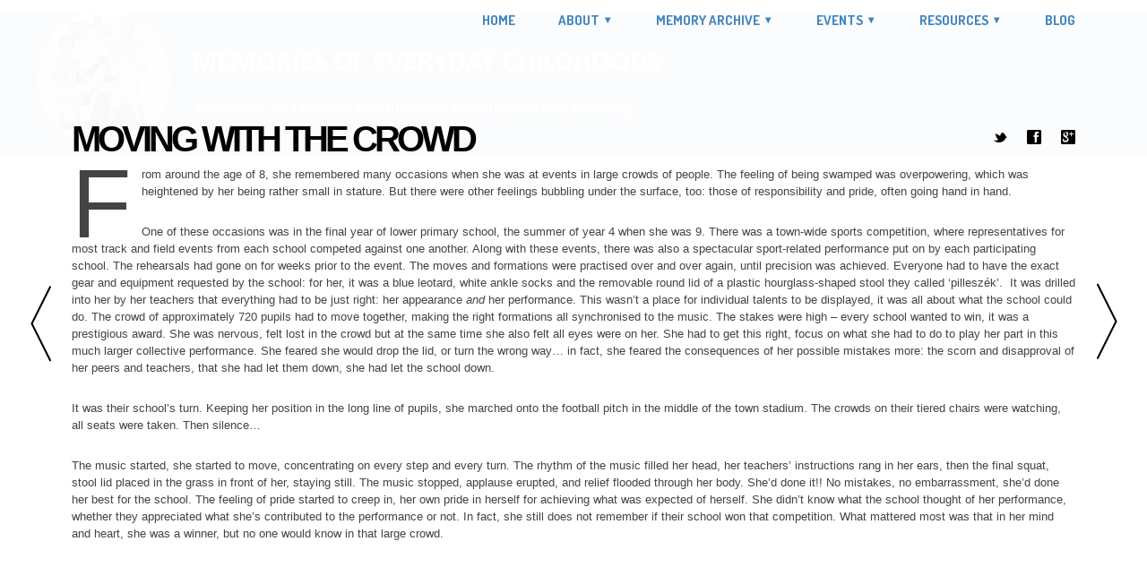

--- FILE ---
content_type: text/html; charset=UTF-8
request_url: https://coldwarchildhoods.org/portfolio/moving-with-the-crowd/
body_size: 15727
content:
<!DOCTYPE html>
<html lang="en" class="no-js">
<head>
	<meta charset="UTF-8">
	<meta name="viewport" content="width=device-width, initial-scale=1">
	<link rel="profile" href="http://gmpg.org/xfn/11">
	<script>(function(html){html.className = html.className.replace(/\bno-js\b/,'js')})(document.documentElement);</script>
<meta name='robots' content='index, follow, max-image-preview:large, max-snippet:-1, max-video-preview:-1' />

	<!-- This site is optimized with the Yoast SEO plugin v19.4 - https://yoast.com/wordpress/plugins/seo/ -->
	<title>Moving with the crowd - Cold War Childhoods</title>
	<link rel="canonical" href="https://coldwarchildhoods.org/portfolio/moving-with-the-crowd/" />
	<meta property="og:locale" content="en_US" />
	<meta property="og:type" content="article" />
	<meta property="og:title" content="Moving with the crowd - Cold War Childhoods" />
	<meta property="og:description" content="From around the age of 8, she remembered many occasions when she was at events in large crowds of people. The feeling of being swamped was overpowering, which was heightened by her being rather small in stature. But there were other feelings bubbling under the surface, too: those of responsibility and pride, often going hand in hand. One of these occasions was in the final year of lower primary school, the summer of year 4 when she was 9. There..." />
	<meta property="og:url" content="https://coldwarchildhoods.org/portfolio/moving-with-the-crowd/" />
	<meta property="og:site_name" content="Cold War Childhoods" />
	<meta property="article:modified_time" content="2022-03-30T13:43:38+00:00" />
	<meta name="twitter:card" content="summary_large_image" />
	<meta name="twitter:label1" content="Est. reading time" />
	<meta name="twitter:data1" content="3 minutes" />
	<script type="application/ld+json" class="yoast-schema-graph">{"@context":"https://schema.org","@graph":[{"@type":"Organization","@id":"https://coldwarchildhoods.org/#organization","name":"Cold War Childhoods","url":"https://coldwarchildhoods.org/","sameAs":[],"logo":{"@type":"ImageObject","inLanguage":"en","@id":"https://coldwarchildhoods.org/#/schema/logo/image/","url":"https://coldwarchildhoods.org/wp-content/uploads/2022/02/cropped-8.png","contentUrl":"https://coldwarchildhoods.org/wp-content/uploads/2022/02/cropped-8.png","width":500,"height":500,"caption":"Cold War Childhoods"},"image":{"@id":"https://coldwarchildhoods.org/#/schema/logo/image/"}},{"@type":"WebSite","@id":"https://coldwarchildhoods.org/#website","url":"https://coldwarchildhoods.org/","name":"Cold War Childhoods","description":"De-colonial and De-Cold War Dialogues on Childhood and Schooling","publisher":{"@id":"https://coldwarchildhoods.org/#organization"},"potentialAction":[{"@type":"SearchAction","target":{"@type":"EntryPoint","urlTemplate":"https://coldwarchildhoods.org/?s={search_term_string}"},"query-input":"required name=search_term_string"}],"inLanguage":"en"},{"@type":"WebPage","@id":"https://coldwarchildhoods.org/portfolio/moving-with-the-crowd/","url":"https://coldwarchildhoods.org/portfolio/moving-with-the-crowd/","name":"Moving with the crowd - Cold War Childhoods","isPartOf":{"@id":"https://coldwarchildhoods.org/#website"},"datePublished":"2020-06-12T07:08:17+00:00","dateModified":"2022-03-30T13:43:38+00:00","breadcrumb":{"@id":"https://coldwarchildhoods.org/portfolio/moving-with-the-crowd/#breadcrumb"},"inLanguage":"en","potentialAction":[{"@type":"ReadAction","target":["https://coldwarchildhoods.org/portfolio/moving-with-the-crowd/"]}]},{"@type":"BreadcrumbList","@id":"https://coldwarchildhoods.org/portfolio/moving-with-the-crowd/#breadcrumb","itemListElement":[{"@type":"ListItem","position":1,"name":"Home","item":"https://coldwarchildhoods.org/"},{"@type":"ListItem","position":2,"name":"Moving with the crowd"}]}]}</script>
	<!-- / Yoast SEO plugin. -->


<link rel='dns-prefetch' href='//www.google.com' />
<link rel='dns-prefetch' href='//fonts.googleapis.com' />
<link rel='dns-prefetch' href='//s.w.org' />
<link rel="alternate" type="application/rss+xml" title="Cold War Childhoods &raquo; Feed" href="https://coldwarchildhoods.org/feed/" />
<link rel="alternate" type="application/rss+xml" title="Cold War Childhoods &raquo; Comments Feed" href="https://coldwarchildhoods.org/comments/feed/" />
<link rel="alternate" type="application/rss+xml" title="Cold War Childhoods &raquo; Moving with the crowd Comments Feed" href="https://coldwarchildhoods.org/portfolio/moving-with-the-crowd/feed/" />
<style>
		:root {
			--accent-color: #e27100;
		}
	</style><script type="text/javascript">
window._wpemojiSettings = {"baseUrl":"https:\/\/s.w.org\/images\/core\/emoji\/14.0.0\/72x72\/","ext":".png","svgUrl":"https:\/\/s.w.org\/images\/core\/emoji\/14.0.0\/svg\/","svgExt":".svg","source":{"concatemoji":"https:\/\/coldwarchildhoods.org\/wp-includes\/js\/wp-emoji-release.min.js?ver=6.0.11"}};
/*! This file is auto-generated */
!function(e,a,t){var n,r,o,i=a.createElement("canvas"),p=i.getContext&&i.getContext("2d");function s(e,t){var a=String.fromCharCode,e=(p.clearRect(0,0,i.width,i.height),p.fillText(a.apply(this,e),0,0),i.toDataURL());return p.clearRect(0,0,i.width,i.height),p.fillText(a.apply(this,t),0,0),e===i.toDataURL()}function c(e){var t=a.createElement("script");t.src=e,t.defer=t.type="text/javascript",a.getElementsByTagName("head")[0].appendChild(t)}for(o=Array("flag","emoji"),t.supports={everything:!0,everythingExceptFlag:!0},r=0;r<o.length;r++)t.supports[o[r]]=function(e){if(!p||!p.fillText)return!1;switch(p.textBaseline="top",p.font="600 32px Arial",e){case"flag":return s([127987,65039,8205,9895,65039],[127987,65039,8203,9895,65039])?!1:!s([55356,56826,55356,56819],[55356,56826,8203,55356,56819])&&!s([55356,57332,56128,56423,56128,56418,56128,56421,56128,56430,56128,56423,56128,56447],[55356,57332,8203,56128,56423,8203,56128,56418,8203,56128,56421,8203,56128,56430,8203,56128,56423,8203,56128,56447]);case"emoji":return!s([129777,127995,8205,129778,127999],[129777,127995,8203,129778,127999])}return!1}(o[r]),t.supports.everything=t.supports.everything&&t.supports[o[r]],"flag"!==o[r]&&(t.supports.everythingExceptFlag=t.supports.everythingExceptFlag&&t.supports[o[r]]);t.supports.everythingExceptFlag=t.supports.everythingExceptFlag&&!t.supports.flag,t.DOMReady=!1,t.readyCallback=function(){t.DOMReady=!0},t.supports.everything||(n=function(){t.readyCallback()},a.addEventListener?(a.addEventListener("DOMContentLoaded",n,!1),e.addEventListener("load",n,!1)):(e.attachEvent("onload",n),a.attachEvent("onreadystatechange",function(){"complete"===a.readyState&&t.readyCallback()})),(e=t.source||{}).concatemoji?c(e.concatemoji):e.wpemoji&&e.twemoji&&(c(e.twemoji),c(e.wpemoji)))}(window,document,window._wpemojiSettings);
</script>
<style type="text/css">
img.wp-smiley,
img.emoji {
	display: inline !important;
	border: none !important;
	box-shadow: none !important;
	height: 1em !important;
	width: 1em !important;
	margin: 0 0.07em !important;
	vertical-align: -0.1em !important;
	background: none !important;
	padding: 0 !important;
}
</style>
	<link rel='stylesheet' id='layerslider-css'  href='https://coldwarchildhoods.org/wp-content/plugins/LayerSlider/static/layerslider/css/layerslider.css?ver=6.7.6' type='text/css' media='all' />
<link rel='stylesheet' id='wp-block-library-css'  href='https://coldwarchildhoods.org/wp-includes/css/dist/block-library/style.min.css?ver=6.0.11' type='text/css' media='all' />
<style id='wp-block-library-theme-inline-css' type='text/css'>
.wp-block-audio figcaption{color:#555;font-size:13px;text-align:center}.is-dark-theme .wp-block-audio figcaption{color:hsla(0,0%,100%,.65)}.wp-block-code{border:1px solid #ccc;border-radius:4px;font-family:Menlo,Consolas,monaco,monospace;padding:.8em 1em}.wp-block-embed figcaption{color:#555;font-size:13px;text-align:center}.is-dark-theme .wp-block-embed figcaption{color:hsla(0,0%,100%,.65)}.blocks-gallery-caption{color:#555;font-size:13px;text-align:center}.is-dark-theme .blocks-gallery-caption{color:hsla(0,0%,100%,.65)}.wp-block-image figcaption{color:#555;font-size:13px;text-align:center}.is-dark-theme .wp-block-image figcaption{color:hsla(0,0%,100%,.65)}.wp-block-pullquote{border-top:4px solid;border-bottom:4px solid;margin-bottom:1.75em;color:currentColor}.wp-block-pullquote__citation,.wp-block-pullquote cite,.wp-block-pullquote footer{color:currentColor;text-transform:uppercase;font-size:.8125em;font-style:normal}.wp-block-quote{border-left:.25em solid;margin:0 0 1.75em;padding-left:1em}.wp-block-quote cite,.wp-block-quote footer{color:currentColor;font-size:.8125em;position:relative;font-style:normal}.wp-block-quote.has-text-align-right{border-left:none;border-right:.25em solid;padding-left:0;padding-right:1em}.wp-block-quote.has-text-align-center{border:none;padding-left:0}.wp-block-quote.is-large,.wp-block-quote.is-style-large,.wp-block-quote.is-style-plain{border:none}.wp-block-search .wp-block-search__label{font-weight:700}:where(.wp-block-group.has-background){padding:1.25em 2.375em}.wp-block-separator.has-css-opacity{opacity:.4}.wp-block-separator{border:none;border-bottom:2px solid;margin-left:auto;margin-right:auto}.wp-block-separator.has-alpha-channel-opacity{opacity:1}.wp-block-separator:not(.is-style-wide):not(.is-style-dots){width:100px}.wp-block-separator.has-background:not(.is-style-dots){border-bottom:none;height:1px}.wp-block-separator.has-background:not(.is-style-wide):not(.is-style-dots){height:2px}.wp-block-table thead{border-bottom:3px solid}.wp-block-table tfoot{border-top:3px solid}.wp-block-table td,.wp-block-table th{padding:.5em;border:1px solid;word-break:normal}.wp-block-table figcaption{color:#555;font-size:13px;text-align:center}.is-dark-theme .wp-block-table figcaption{color:hsla(0,0%,100%,.65)}.wp-block-video figcaption{color:#555;font-size:13px;text-align:center}.is-dark-theme .wp-block-video figcaption{color:hsla(0,0%,100%,.65)}.wp-block-template-part.has-background{padding:1.25em 2.375em;margin-top:0;margin-bottom:0}
</style>
<link rel='stylesheet' id='swiper-css'  href='https://coldwarchildhoods.org/wp-content/plugins/daisho-blocks/css/swiper.css?ver=6.0.11' type='text/css' media='all' />
<link rel='stylesheet' id='ikon-block-content-slider-css'  href='https://coldwarchildhoods.org/wp-content/plugins/daisho-blocks/blocks/content-slider/style.css?ver=6.0.11' type='text/css' media='all' />
<link rel='stylesheet' id='ikon-block-map-css'  href='https://coldwarchildhoods.org/wp-content/plugins/daisho-blocks/blocks/google-map/style.css?ver=6.0.11' type='text/css' media='all' />
<link rel='stylesheet' id='ikon-block-isotope-css'  href='https://coldwarchildhoods.org/wp-content/plugins/daisho-blocks/blocks/isotope/style.css?ver=6.0.11' type='text/css' media='all' />
<link rel='stylesheet' id='ikon-block-latest-posts-css'  href='https://coldwarchildhoods.org/wp-content/plugins/daisho-blocks/blocks/latest-posts/style.css?ver=6.0.11' type='text/css' media='all' />
<link rel='stylesheet' id='ikon-block-latest-projects-css'  href='https://coldwarchildhoods.org/wp-content/plugins/daisho-blocks/blocks/latest-projects/style.css?ver=6.0.11' type='text/css' media='all' />
<link rel='stylesheet' id='wp-components-css'  href='https://coldwarchildhoods.org/wp-includes/css/dist/components/style.min.css?ver=6.0.11' type='text/css' media='all' />
<link rel='stylesheet' id='wp-block-editor-css'  href='https://coldwarchildhoods.org/wp-includes/css/dist/block-editor/style.min.css?ver=6.0.11' type='text/css' media='all' />
<link rel='stylesheet' id='wp-nux-css'  href='https://coldwarchildhoods.org/wp-includes/css/dist/nux/style.min.css?ver=6.0.11' type='text/css' media='all' />
<link rel='stylesheet' id='wp-reusable-blocks-css'  href='https://coldwarchildhoods.org/wp-includes/css/dist/reusable-blocks/style.min.css?ver=6.0.11' type='text/css' media='all' />
<link rel='stylesheet' id='wp-editor-css'  href='https://coldwarchildhoods.org/wp-includes/css/dist/editor/style.min.css?ver=6.0.11' type='text/css' media='all' />
<link rel='stylesheet' id='common-css'  href='https://coldwarchildhoods.org/wp-admin/css/common.min.css?ver=6.0.11' type='text/css' media='all' />
<link rel='stylesheet' id='forms-css'  href='https://coldwarchildhoods.org/wp-admin/css/forms.min.css?ver=6.0.11' type='text/css' media='all' />
<link rel='stylesheet' id='wp-reset-editor-styles-css'  href='https://coldwarchildhoods.org/wp-includes/css/dist/block-library/reset.min.css?ver=6.0.11' type='text/css' media='all' />
<link rel='stylesheet' id='wp-editor-classic-layout-styles-css'  href='https://coldwarchildhoods.org/wp-includes/css/dist/edit-post/classic.min.css?ver=6.0.11' type='text/css' media='all' />
<link rel='stylesheet' id='wp-edit-blocks-css'  href='https://coldwarchildhoods.org/wp-includes/css/dist/block-library/editor.min.css?ver=6.0.11' type='text/css' media='all' />
<link rel='stylesheet' id='ikon-blocks-assets-css'  href='https://coldwarchildhoods.org/wp-content/plugins/daisho-blocks/css/blocks.css?ver=6.0.11' type='text/css' media='all' />
<link rel='stylesheet' id='ikon-blocks-front-css'  href='https://coldwarchildhoods.org/wp-content/plugins/daisho-blocks/css/blocks-front.css?ver=6.0.11' type='text/css' media='all' />
<style id='global-styles-inline-css' type='text/css'>
body{--wp--preset--color--black: #000;--wp--preset--color--cyan-bluish-gray: #abb8c3;--wp--preset--color--white: #fff;--wp--preset--color--pale-pink: #f78da7;--wp--preset--color--vivid-red: #cf2e2e;--wp--preset--color--luminous-vivid-orange: #ff6900;--wp--preset--color--luminous-vivid-amber: #fcb900;--wp--preset--color--light-green-cyan: #7bdcb5;--wp--preset--color--vivid-green-cyan: #00d084;--wp--preset--color--pale-cyan-blue: #8ed1fc;--wp--preset--color--vivid-cyan-blue: #0693e3;--wp--preset--color--vivid-purple: #9b51e0;--wp--preset--color--teal: #00a5a5;--wp--preset--color--middle-gray: #787878;--wp--preset--color--light-gray: #b4b4b4;--wp--preset--gradient--vivid-cyan-blue-to-vivid-purple: linear-gradient(135deg,rgba(6,147,227,1) 0%,rgb(155,81,224) 100%);--wp--preset--gradient--light-green-cyan-to-vivid-green-cyan: linear-gradient(135deg,rgb(122,220,180) 0%,rgb(0,208,130) 100%);--wp--preset--gradient--luminous-vivid-amber-to-luminous-vivid-orange: linear-gradient(135deg,rgba(252,185,0,1) 0%,rgba(255,105,0,1) 100%);--wp--preset--gradient--luminous-vivid-orange-to-vivid-red: linear-gradient(135deg,rgba(255,105,0,1) 0%,rgb(207,46,46) 100%);--wp--preset--gradient--very-light-gray-to-cyan-bluish-gray: linear-gradient(135deg,rgb(238,238,238) 0%,rgb(169,184,195) 100%);--wp--preset--gradient--cool-to-warm-spectrum: linear-gradient(135deg,rgb(74,234,220) 0%,rgb(151,120,209) 20%,rgb(207,42,186) 40%,rgb(238,44,130) 60%,rgb(251,105,98) 80%,rgb(254,248,76) 100%);--wp--preset--gradient--blush-light-purple: linear-gradient(135deg,rgb(255,206,236) 0%,rgb(152,150,240) 100%);--wp--preset--gradient--blush-bordeaux: linear-gradient(135deg,rgb(254,205,165) 0%,rgb(254,45,45) 50%,rgb(107,0,62) 100%);--wp--preset--gradient--luminous-dusk: linear-gradient(135deg,rgb(255,203,112) 0%,rgb(199,81,192) 50%,rgb(65,88,208) 100%);--wp--preset--gradient--pale-ocean: linear-gradient(135deg,rgb(255,245,203) 0%,rgb(182,227,212) 50%,rgb(51,167,181) 100%);--wp--preset--gradient--electric-grass: linear-gradient(135deg,rgb(202,248,128) 0%,rgb(113,206,126) 100%);--wp--preset--gradient--midnight: linear-gradient(135deg,rgb(2,3,129) 0%,rgb(40,116,252) 100%);--wp--preset--duotone--dark-grayscale: url('#wp-duotone-dark-grayscale');--wp--preset--duotone--grayscale: url('#wp-duotone-grayscale');--wp--preset--duotone--purple-yellow: url('#wp-duotone-purple-yellow');--wp--preset--duotone--blue-red: url('#wp-duotone-blue-red');--wp--preset--duotone--midnight: url('#wp-duotone-midnight');--wp--preset--duotone--magenta-yellow: url('#wp-duotone-magenta-yellow');--wp--preset--duotone--purple-green: url('#wp-duotone-purple-green');--wp--preset--duotone--blue-orange: url('#wp-duotone-blue-orange');--wp--preset--font-size--small: 13px;--wp--preset--font-size--medium: 20px;--wp--preset--font-size--large: 36px;--wp--preset--font-size--x-large: 42px;}.has-black-color{color: var(--wp--preset--color--black) !important;}.has-cyan-bluish-gray-color{color: var(--wp--preset--color--cyan-bluish-gray) !important;}.has-white-color{color: var(--wp--preset--color--white) !important;}.has-pale-pink-color{color: var(--wp--preset--color--pale-pink) !important;}.has-vivid-red-color{color: var(--wp--preset--color--vivid-red) !important;}.has-luminous-vivid-orange-color{color: var(--wp--preset--color--luminous-vivid-orange) !important;}.has-luminous-vivid-amber-color{color: var(--wp--preset--color--luminous-vivid-amber) !important;}.has-light-green-cyan-color{color: var(--wp--preset--color--light-green-cyan) !important;}.has-vivid-green-cyan-color{color: var(--wp--preset--color--vivid-green-cyan) !important;}.has-pale-cyan-blue-color{color: var(--wp--preset--color--pale-cyan-blue) !important;}.has-vivid-cyan-blue-color{color: var(--wp--preset--color--vivid-cyan-blue) !important;}.has-vivid-purple-color{color: var(--wp--preset--color--vivid-purple) !important;}.has-black-background-color{background-color: var(--wp--preset--color--black) !important;}.has-cyan-bluish-gray-background-color{background-color: var(--wp--preset--color--cyan-bluish-gray) !important;}.has-white-background-color{background-color: var(--wp--preset--color--white) !important;}.has-pale-pink-background-color{background-color: var(--wp--preset--color--pale-pink) !important;}.has-vivid-red-background-color{background-color: var(--wp--preset--color--vivid-red) !important;}.has-luminous-vivid-orange-background-color{background-color: var(--wp--preset--color--luminous-vivid-orange) !important;}.has-luminous-vivid-amber-background-color{background-color: var(--wp--preset--color--luminous-vivid-amber) !important;}.has-light-green-cyan-background-color{background-color: var(--wp--preset--color--light-green-cyan) !important;}.has-vivid-green-cyan-background-color{background-color: var(--wp--preset--color--vivid-green-cyan) !important;}.has-pale-cyan-blue-background-color{background-color: var(--wp--preset--color--pale-cyan-blue) !important;}.has-vivid-cyan-blue-background-color{background-color: var(--wp--preset--color--vivid-cyan-blue) !important;}.has-vivid-purple-background-color{background-color: var(--wp--preset--color--vivid-purple) !important;}.has-black-border-color{border-color: var(--wp--preset--color--black) !important;}.has-cyan-bluish-gray-border-color{border-color: var(--wp--preset--color--cyan-bluish-gray) !important;}.has-white-border-color{border-color: var(--wp--preset--color--white) !important;}.has-pale-pink-border-color{border-color: var(--wp--preset--color--pale-pink) !important;}.has-vivid-red-border-color{border-color: var(--wp--preset--color--vivid-red) !important;}.has-luminous-vivid-orange-border-color{border-color: var(--wp--preset--color--luminous-vivid-orange) !important;}.has-luminous-vivid-amber-border-color{border-color: var(--wp--preset--color--luminous-vivid-amber) !important;}.has-light-green-cyan-border-color{border-color: var(--wp--preset--color--light-green-cyan) !important;}.has-vivid-green-cyan-border-color{border-color: var(--wp--preset--color--vivid-green-cyan) !important;}.has-pale-cyan-blue-border-color{border-color: var(--wp--preset--color--pale-cyan-blue) !important;}.has-vivid-cyan-blue-border-color{border-color: var(--wp--preset--color--vivid-cyan-blue) !important;}.has-vivid-purple-border-color{border-color: var(--wp--preset--color--vivid-purple) !important;}.has-vivid-cyan-blue-to-vivid-purple-gradient-background{background: var(--wp--preset--gradient--vivid-cyan-blue-to-vivid-purple) !important;}.has-light-green-cyan-to-vivid-green-cyan-gradient-background{background: var(--wp--preset--gradient--light-green-cyan-to-vivid-green-cyan) !important;}.has-luminous-vivid-amber-to-luminous-vivid-orange-gradient-background{background: var(--wp--preset--gradient--luminous-vivid-amber-to-luminous-vivid-orange) !important;}.has-luminous-vivid-orange-to-vivid-red-gradient-background{background: var(--wp--preset--gradient--luminous-vivid-orange-to-vivid-red) !important;}.has-very-light-gray-to-cyan-bluish-gray-gradient-background{background: var(--wp--preset--gradient--very-light-gray-to-cyan-bluish-gray) !important;}.has-cool-to-warm-spectrum-gradient-background{background: var(--wp--preset--gradient--cool-to-warm-spectrum) !important;}.has-blush-light-purple-gradient-background{background: var(--wp--preset--gradient--blush-light-purple) !important;}.has-blush-bordeaux-gradient-background{background: var(--wp--preset--gradient--blush-bordeaux) !important;}.has-luminous-dusk-gradient-background{background: var(--wp--preset--gradient--luminous-dusk) !important;}.has-pale-ocean-gradient-background{background: var(--wp--preset--gradient--pale-ocean) !important;}.has-electric-grass-gradient-background{background: var(--wp--preset--gradient--electric-grass) !important;}.has-midnight-gradient-background{background: var(--wp--preset--gradient--midnight) !important;}.has-small-font-size{font-size: var(--wp--preset--font-size--small) !important;}.has-medium-font-size{font-size: var(--wp--preset--font-size--medium) !important;}.has-large-font-size{font-size: var(--wp--preset--font-size--large) !important;}.has-x-large-font-size{font-size: var(--wp--preset--font-size--x-large) !important;}
</style>
<link rel='stylesheet' id='contact-form-7-css'  href='https://coldwarchildhoods.org/wp-content/plugins/contact-form-7/includes/css/styles.css?ver=5.6.1' type='text/css' media='all' />
<link rel='stylesheet' id='ctf_styles-css'  href='https://coldwarchildhoods.org/wp-content/plugins/custom-twitter-feeds/css/ctf-styles.min.css?ver=2.0.2' type='text/css' media='all' />
<link rel='stylesheet' id='wpemfb-lightbox-css'  href='https://coldwarchildhoods.org/wp-content/plugins/wp-embed-facebook/templates/lightbox/css/lightbox.css?ver=3.0.10' type='text/css' media='all' />
<link rel='stylesheet' id='daisho-style-css'  href='https://coldwarchildhoods.org/wp-content/themes/daisho-child/style.css?ver=6.0.11' type='text/css' media='all' />
<link rel='stylesheet' id='daisho-fonts-css'  href='https://coldwarchildhoods.org/wp-content/themes/daisho/css/fonts.css?ver=6.0.11' type='text/css' media='all' />
<link rel='stylesheet' id='daishoicons-css'  href='https://coldwarchildhoods.org/wp-content/themes/daisho/css/daishoicons/daishoicons.css?ver=6.0.11' type='text/css' media='all' />
<link rel='stylesheet' id='fontawesome-css'  href='https://coldwarchildhoods.org/wp-content/themes/daisho/css/fontawesome/font-awesome.css?ver=6.0.11' type='text/css' media='all' />
<link rel='stylesheet' id='daisho-google-fonts-css'  href='//fonts.googleapis.com/css?family=Dosis:400,700%7COpen+Sans:300,300italic,400,400italic,600,600italic,700,700italic,800,800italic%7CLato:300,400&#038;subset=latin,latin-ext' type='text/css' media='all' />
<script type='text/javascript' id='layerslider-greensock-js-extra'>
/* <![CDATA[ */
var LS_Meta = {"v":"6.7.6"};
/* ]]> */
</script>
<script type='text/javascript' src='https://coldwarchildhoods.org/wp-content/plugins/LayerSlider/static/layerslider/js/greensock.js?ver=1.19.0' id='layerslider-greensock-js'></script>
<script type='text/javascript' src='https://coldwarchildhoods.org/wp-includes/js/jquery/jquery.min.js?ver=3.6.0' id='jquery-core-js'></script>
<script type='text/javascript' src='https://coldwarchildhoods.org/wp-includes/js/jquery/jquery-migrate.min.js?ver=3.3.2' id='jquery-migrate-js'></script>
<script type='text/javascript' src='https://coldwarchildhoods.org/wp-content/plugins/LayerSlider/static/layerslider/js/layerslider.kreaturamedia.jquery.js?ver=6.7.6' id='layerslider-js'></script>
<script type='text/javascript' src='https://coldwarchildhoods.org/wp-content/plugins/LayerSlider/static/layerslider/js/layerslider.transitions.js?ver=6.7.6' id='layerslider-transitions-js'></script>
<script type='text/javascript' src='https://coldwarchildhoods.org/wp-content/plugins/daisho-blocks/blocks/google-map/front.js?ver=6.0.11' id='ikon-block-map-js'></script>
<script type='text/javascript' src='https://coldwarchildhoods.org/wp-includes/js/dist/vendor/lodash.min.js?ver=4.17.19' id='lodash-js'></script>
<script type='text/javascript' id='lodash-js-after'>
window.lodash = _.noConflict();
</script>
<script type='text/javascript' src='https://coldwarchildhoods.org/wp-includes/js/dist/vendor/regenerator-runtime.min.js?ver=0.13.9' id='regenerator-runtime-js'></script>
<script type='text/javascript' src='https://coldwarchildhoods.org/wp-includes/js/dist/vendor/wp-polyfill.min.js?ver=3.15.0' id='wp-polyfill-js'></script>
<script type='text/javascript' src='https://coldwarchildhoods.org/wp-includes/js/dist/autop.min.js?ver=21d1d6c005241b908b592f52ad684a28' id='wp-autop-js'></script>
<script type='text/javascript' src='https://coldwarchildhoods.org/wp-includes/js/dist/blob.min.js?ver=87cf2365cd719a6954f1e2bb8bcc692a' id='wp-blob-js'></script>
<script type='text/javascript' src='https://coldwarchildhoods.org/wp-includes/js/dist/block-serialization-default-parser.min.js?ver=8ee151736a1e51db2bafbb61ddd60634' id='wp-block-serialization-default-parser-js'></script>
<script type='text/javascript' src='https://coldwarchildhoods.org/wp-includes/js/dist/vendor/react.min.js?ver=17.0.1' id='react-js'></script>
<script type='text/javascript' src='https://coldwarchildhoods.org/wp-includes/js/dist/hooks.min.js?ver=c6d64f2cb8f5c6bb49caca37f8828ce3' id='wp-hooks-js'></script>
<script type='text/javascript' src='https://coldwarchildhoods.org/wp-includes/js/dist/deprecated.min.js?ver=96593d5d272d008fbcb6912fa0b86778' id='wp-deprecated-js'></script>
<script type='text/javascript' src='https://coldwarchildhoods.org/wp-includes/js/dist/dom.min.js?ver=3c10edc1abf3fbbc79f17fd7d1d332eb' id='wp-dom-js'></script>
<script type='text/javascript' src='https://coldwarchildhoods.org/wp-includes/js/dist/vendor/react-dom.min.js?ver=17.0.1' id='react-dom-js'></script>
<script type='text/javascript' src='https://coldwarchildhoods.org/wp-includes/js/dist/escape-html.min.js?ver=00a5735837e9efe13da1d979f16a7105' id='wp-escape-html-js'></script>
<script type='text/javascript' src='https://coldwarchildhoods.org/wp-includes/js/dist/element.min.js?ver=3dfdc75a0abf30f057df44e9a39abe5b' id='wp-element-js'></script>
<script type='text/javascript' src='https://coldwarchildhoods.org/wp-includes/js/dist/is-shallow-equal.min.js?ver=649feec00389556f8015a6b97efc1cb1' id='wp-is-shallow-equal-js'></script>
<script type='text/javascript' src='https://coldwarchildhoods.org/wp-includes/js/dist/i18n.min.js?ver=ebee46757c6a411e38fd079a7ac71d94' id='wp-i18n-js'></script>
<script type='text/javascript' id='wp-i18n-js-after'>
wp.i18n.setLocaleData( { 'text direction\u0004ltr': [ 'ltr' ] } );
</script>
<script type='text/javascript' src='https://coldwarchildhoods.org/wp-includes/js/dist/keycodes.min.js?ver=84a0e6bbcf0b9e1ea0184c3f2bf28022' id='wp-keycodes-js'></script>
<script type='text/javascript' src='https://coldwarchildhoods.org/wp-includes/js/dist/priority-queue.min.js?ver=efad6460ae6b28406d39866cb10731e0' id='wp-priority-queue-js'></script>
<script type='text/javascript' src='https://coldwarchildhoods.org/wp-includes/js/dist/compose.min.js?ver=e52c48958a19b766c6a9d28c02d53575' id='wp-compose-js'></script>
<script type='text/javascript' src='https://coldwarchildhoods.org/wp-includes/js/dist/redux-routine.min.js?ver=2eb6a5f6aade771228f8b17b70260a17' id='wp-redux-routine-js'></script>
<script type='text/javascript' src='https://coldwarchildhoods.org/wp-includes/js/dist/data.min.js?ver=f00f0b446f3f24f5aac2f66ac3d32ce4' id='wp-data-js'></script>
<script type='text/javascript' id='wp-data-js-after'>
( function() {
	var userId = 0;
	var storageKey = "WP_DATA_USER_" + userId;
	wp.data
		.use( wp.data.plugins.persistence, { storageKey: storageKey } );
	wp.data.plugins.persistence.__unstableMigrate( { storageKey: storageKey } );
} )();
</script>
<script type='text/javascript' src='https://coldwarchildhoods.org/wp-includes/js/dist/html-entities.min.js?ver=c6385fb7cd9fdada1cf8892a545f8a26' id='wp-html-entities-js'></script>
<script type='text/javascript' src='https://coldwarchildhoods.org/wp-includes/js/dist/shortcode.min.js?ver=d6964e945049b6190adc8770cda168c4' id='wp-shortcode-js'></script>
<script type='text/javascript' src='https://coldwarchildhoods.org/wp-includes/js/dist/blocks.min.js?ver=9bd25387a02afaadaf750b5360b2ce52' id='wp-blocks-js'></script>
<script type='text/javascript' src='https://coldwarchildhoods.org/wp-includes/js/dist/dom-ready.min.js?ver=d996b53411d1533a84951212ab6ac4ff' id='wp-dom-ready-js'></script>
<script type='text/javascript' src='https://coldwarchildhoods.org/wp-includes/js/dist/a11y.min.js?ver=a38319d7ba46c6e60f7f9d4c371222c5' id='wp-a11y-js'></script>
<script type='text/javascript' src='https://coldwarchildhoods.org/wp-includes/js/dist/url.min.js?ver=16385e4d69da65c7283790971de6b297' id='wp-url-js'></script>
<script type='text/javascript' src='https://coldwarchildhoods.org/wp-includes/js/dist/api-fetch.min.js?ver=63050163caffa6aac54e9ebf21fe0472' id='wp-api-fetch-js'></script>
<script type='text/javascript' id='wp-api-fetch-js-after'>
wp.apiFetch.use( wp.apiFetch.createRootURLMiddleware( "https://coldwarchildhoods.org/wp-json/" ) );
wp.apiFetch.nonceMiddleware = wp.apiFetch.createNonceMiddleware( "6d9d4a0848" );
wp.apiFetch.use( wp.apiFetch.nonceMiddleware );
wp.apiFetch.use( wp.apiFetch.mediaUploadMiddleware );
wp.apiFetch.nonceEndpoint = "https://coldwarchildhoods.org/wp-admin/admin-ajax.php?action=rest-nonce";
</script>
<script type='text/javascript' src='https://coldwarchildhoods.org/wp-includes/js/dist/vendor/moment.min.js?ver=2.29.4' id='moment-js'></script>
<script type='text/javascript' id='moment-js-after'>
moment.updateLocale( 'en', {"months":["January","February","March","April","May","June","July","August","September","October","November","December"],"monthsShort":["Jan","Feb","Mar","Apr","May","Jun","Jul","Aug","Sep","Oct","Nov","Dec"],"weekdays":["Sunday","Monday","Tuesday","Wednesday","Thursday","Friday","Saturday"],"weekdaysShort":["Sun","Mon","Tue","Wed","Thu","Fri","Sat"],"week":{"dow":1},"longDateFormat":{"LT":"g:i a","LTS":null,"L":null,"LL":"F j, Y","LLL":"F j, Y g:i a","LLLL":null}} );
</script>
<script type='text/javascript' src='https://coldwarchildhoods.org/wp-includes/js/dist/date.min.js?ver=e923a564a0407e0c2ffcbd348817ca86' id='wp-date-js'></script>
<script type='text/javascript' id='wp-date-js-after'>
wp.date.setSettings( {"l10n":{"locale":"en","months":["January","February","March","April","May","June","July","August","September","October","November","December"],"monthsShort":["Jan","Feb","Mar","Apr","May","Jun","Jul","Aug","Sep","Oct","Nov","Dec"],"weekdays":["Sunday","Monday","Tuesday","Wednesday","Thursday","Friday","Saturday"],"weekdaysShort":["Sun","Mon","Tue","Wed","Thu","Fri","Sat"],"meridiem":{"am":"am","pm":"pm","AM":"AM","PM":"PM"},"relative":{"future":"%s from now","past":"%s ago"}},"formats":{"time":"g:i a","date":"F j, Y","datetime":"F j, Y g:i a","datetimeAbbreviated":"M j, Y g:i a"},"timezone":{"offset":"0","string":"","abbr":""}} );
</script>
<script type='text/javascript' src='https://coldwarchildhoods.org/wp-includes/js/dist/primitives.min.js?ver=cadf5cfaabdb15c8c8fc440547afe919' id='wp-primitives-js'></script>
<script type='text/javascript' src='https://coldwarchildhoods.org/wp-includes/js/dist/rich-text.min.js?ver=e7d57502b62ec4756783a0cd79238841' id='wp-rich-text-js'></script>
<script type='text/javascript' src='https://coldwarchildhoods.org/wp-includes/js/dist/warning.min.js?ver=b9190af8fc6a3a48c580473c6f337b88' id='wp-warning-js'></script>
<script type='text/javascript' src='https://coldwarchildhoods.org/wp-includes/js/dist/components.min.js?ver=dd97a56f29216e8c944cbaa4cb38cecb' id='wp-components-js'></script>
<script type='text/javascript' src='https://coldwarchildhoods.org/wp-includes/js/dist/keyboard-shortcuts.min.js?ver=37fdd241f3be3126e9248060e363e7c9' id='wp-keyboard-shortcuts-js'></script>
<script type='text/javascript' src='https://coldwarchildhoods.org/wp-includes/js/dist/notices.min.js?ver=e44820c667bf205cacdfc48cbeb3c2e6' id='wp-notices-js'></script>
<script type='text/javascript' src='https://coldwarchildhoods.org/wp-includes/js/dist/token-list.min.js?ver=4ebce6423dfff99d40033fd33ce52cc9' id='wp-token-list-js'></script>
<script type='text/javascript' src='https://coldwarchildhoods.org/wp-includes/js/dist/wordcount.min.js?ver=fb8056c75aa0a0569f7ea3ceae97fbc6' id='wp-wordcount-js'></script>
<script type='text/javascript' src='https://coldwarchildhoods.org/wp-includes/js/dist/block-editor.min.js?ver=86a49d4ae118b35c9d45ac4b84635fd2' id='wp-block-editor-js'></script>
<script type='text/javascript' src='https://coldwarchildhoods.org/wp-includes/js/dist/core-data.min.js?ver=95df951bbac4c9f2fd2e6da80561595d' id='wp-core-data-js'></script>
<script type='text/javascript' src='https://coldwarchildhoods.org/wp-includes/js/dist/media-utils.min.js?ver=ee812d25ec8504c5b419a1aa3cae974d' id='wp-media-utils-js'></script>
<script type='text/javascript' src='https://coldwarchildhoods.org/wp-includes/js/dist/preferences.min.js?ver=a9b6f95c63bb642d0be7c3d1d208b302' id='wp-preferences-js'></script>
<script type='text/javascript' src='https://coldwarchildhoods.org/wp-includes/js/dist/reusable-blocks.min.js?ver=7387bed6e19d1b3aec4b6fda683a0768' id='wp-reusable-blocks-js'></script>
<script type='text/javascript' src='https://coldwarchildhoods.org/wp-includes/js/dist/server-side-render.min.js?ver=7956386e7ad75455e21fce4c0a1ab99e' id='wp-server-side-render-js'></script>
<script type='text/javascript' src='https://coldwarchildhoods.org/wp-includes/js/dist/editor.min.js?ver=5ed697cafca349e71af1c7f8842fcd44' id='wp-editor-js'></script>
<script type='text/javascript' id='wp-editor-js-after'>
Object.assign( window.wp.editor, window.wp.oldEditor );
</script>
<script type='text/javascript' src='https://coldwarchildhoods.org/wp-content/plugins/daisho-blocks/blocks/page-settings/editor.js?ver=6.0.11' id='ikon-block-page-settings-js'></script>
<script type='text/javascript' src='https://coldwarchildhoods.org/wp-content/plugins/wp-embed-facebook/templates/lightbox/js/lightbox.min.js?ver=3.0.10' id='wpemfb-lightbox-js'></script>
<script type='text/javascript' id='wpemfb-fbjs-js-extra'>
/* <![CDATA[ */
var WEF = {"local":"en_US","version":"v6.0","fb_id":""};
/* ]]> */
</script>
<script type='text/javascript' src='https://coldwarchildhoods.org/wp-content/plugins/wp-embed-facebook/inc/js/fb.min.js?ver=3.0.10' id='wpemfb-fbjs-js'></script>
<meta name="generator" content="Powered by LayerSlider 6.7.6 - Multi-Purpose, Responsive, Parallax, Mobile-Friendly Slider Plugin for WordPress." />
<!-- LayerSlider updates and docs at: https://layerslider.kreaturamedia.com -->
<link rel="https://api.w.org/" href="https://coldwarchildhoods.org/wp-json/" /><link rel="alternate" type="application/json" href="https://coldwarchildhoods.org/wp-json/wp/v2/portfolio/3300" /><link rel="EditURI" type="application/rsd+xml" title="RSD" href="https://coldwarchildhoods.org/xmlrpc.php?rsd" />
<link rel="wlwmanifest" type="application/wlwmanifest+xml" href="https://coldwarchildhoods.org/wp-includes/wlwmanifest.xml" /> 
<meta name="generator" content="WordPress 6.0.11" />
<link rel='shortlink' href='https://coldwarchildhoods.org/?p=3300' />
<link rel="alternate" type="application/json+oembed" href="https://coldwarchildhoods.org/wp-json/oembed/1.0/embed?url=https%3A%2F%2Fcoldwarchildhoods.org%2Fportfolio%2Fmoving-with-the-crowd%2F" />
<link rel="alternate" type="text/xml+oembed" href="https://coldwarchildhoods.org/wp-json/oembed/1.0/embed?url=https%3A%2F%2Fcoldwarchildhoods.org%2Fportfolio%2Fmoving-with-the-crowd%2F&#038;format=xml" />
<style type="text/css" id="custom-background-css">
body.custom-background { background-color: #ffffff; }
</style>
	<link rel="icon" href="https://coldwarchildhoods.org/wp-content/uploads/2022/02/8-copy-150x150.png" sizes="32x32" />
<link rel="icon" href="https://coldwarchildhoods.org/wp-content/uploads/2022/02/8-copy-300x300.png" sizes="192x192" />
<link rel="apple-touch-icon" href="https://coldwarchildhoods.org/wp-content/uploads/2022/02/8-copy-300x300.png" />
<meta name="msapplication-TileImage" content="https://coldwarchildhoods.org/wp-content/uploads/2022/02/8-copy-300x300.png" />

<!-- Global site tag (gtag.js) - Google Analytics -->
<script async src="https://www.googletagmanager.com/gtag/js?id=UA-160205846-1"></script>
<script>
  window.dataLayer = window.dataLayer || [];
  function gtag(){dataLayer.push(arguments);}
  gtag('js', new Date());

  gtag('config', 'UA-160205846-1');
</script>

</head>

<body class="portfolio-template-default single single-portfolio postid-3300 custom-background wp-custom-logo sidebar-active sidebar-right ">
	<header id="header" class="site-header" role="banner">
		<div class="site-header-inner">
			<div class="logo">
				<div class="logo-inner">
					<a href="https://coldwarchildhoods.org/" class="custom-logo-link" rel="home"><img width="500" height="500" src="https://coldwarchildhoods.org/wp-content/uploads/2022/02/cropped-8.png" class="custom-logo" alt="Cold War Childhoods" srcset="https://coldwarchildhoods.org/wp-content/uploads/2022/02/cropped-8.png 500w, https://coldwarchildhoods.org/wp-content/uploads/2022/02/cropped-8-300x300.png 300w, https://coldwarchildhoods.org/wp-content/uploads/2022/02/cropped-8-150x150.png 150w" sizes="(max-width: 500px) 100vw, 500px" /></a>					<a class="home-link" href="https://coldwarchildhoods.org/" title="Cold War Childhoods" rel="home">
						<h1 class="site-title">Cold War Childhoods</h1>
						<h2 class="site-description">De-colonial and De-Cold War Dialogues on Childhood and Schooling</h2>
					</a>
				</div>
			</div>

			<nav class="site-navigation">
				<h3 class="menu-toggle">Menu</h3>
				<div class="menu-main-menu-container"><ul id="menu-main-menu" class="nav-menu"><li id="menu-item-492" class="menu-item menu-item-type-post_type menu-item-object-page menu-item-home menu-item-492"><a href="https://coldwarchildhoods.org/">Home</a></li>
<li id="menu-item-563" class="menu-item menu-item-type-custom menu-item-object-custom menu-item-has-children menu-item-563"><a href="#">About</a>
<ul class="sub-menu">
	<li id="menu-item-1693" class="menu-item menu-item-type-custom menu-item-object-custom menu-item-has-children menu-item-1693"><a href="#">Re-connect / Re-collect</a>
	<ul class="sub-menu">
		<li id="menu-item-197" class="menu-item menu-item-type-post_type menu-item-object-page menu-item-197"><a href="https://coldwarchildhoods.org/re-connect-re-collect/">Overview</a></li>
		<li id="menu-item-1681" class="menu-item menu-item-type-post_type menu-item-object-page menu-item-1681"><a href="https://coldwarchildhoods.org/research-team-participants/">Research team &#038; participants</a></li>
		<li id="menu-item-1675" class="menu-item menu-item-type-post_type menu-item-object-page menu-item-1675"><a href="https://coldwarchildhoods.org/low-carbon-statement/">Low Carbon Statement</a></li>
		<li id="menu-item-1887" class="menu-item menu-item-type-post_type menu-item-object-page menu-item-1887"><a href="https://coldwarchildhoods.org/re-connect-re-collect/participants-work-inspired-by-reconnect-recollect/">Participants’ work inspired by Reconnect/Recollect</a></li>
		<li id="menu-item-1903" class="menu-item menu-item-type-post_type menu-item-object-page menu-item-1903"><a href="https://coldwarchildhoods.org/participants-impressions/">Participants’ impressions</a></li>
	</ul>
</li>
	<li id="menu-item-1309" class="menu-item menu-item-type-post_type menu-item-object-page menu-item-1309"><a href="https://coldwarchildhoods.org/about/about-the-team/">Our team</a></li>
	<li id="menu-item-193" class="menu-item menu-item-type-post_type menu-item-object-page menu-item-193"><a href="https://coldwarchildhoods.org/about/">Project overview</a></li>
	<li id="menu-item-220" class="menu-item menu-item-type-post_type menu-item-object-page menu-item-220"><a href="https://coldwarchildhoods.org/working-with-memories/">How we work with memories</a></li>
	<li id="menu-item-248" class="menu-item menu-item-type-post_type menu-item-object-page menu-item-248"><a href="https://coldwarchildhoods.org/contact/">Contact us</a></li>
</ul>
</li>
<li id="menu-item-566" class="menu-item menu-item-type-custom menu-item-object-custom menu-item-has-children menu-item-566"><a href="#">Memory Archive</a>
<ul class="sub-menu">
	<li id="menu-item-6492" class="menu-item menu-item-type-post_type menu-item-object-page menu-item-6492"><a href="https://coldwarchildhoods.org/memories/">View All Memories</a></li>
	<li id="menu-item-558" class="menu-item menu-item-type-post_type menu-item-object-page menu-item-has-children menu-item-558"><a href="https://coldwarchildhoods.org/memories/">Browse memory archive</a>
	<ul class="sub-menu">
		<li id="menu-item-6096" class="menu-item menu-item-type-post_type menu-item-object-page menu-item-6096"><a href="https://coldwarchildhoods.org/memories-in-english/">Memories in English</a></li>
		<li id="menu-item-3747" class="menu-item menu-item-type-post_type menu-item-object-page menu-item-3747"><a href="https://coldwarchildhoods.org/memories/amintiri-in-romana/">Amintiri în română</a></li>
		<li id="menu-item-3748" class="menu-item menu-item-type-post_type menu-item-object-page menu-item-3748"><a href="https://coldwarchildhoods.org/memories/atminas-latviesu-valoda/">Atmiņas latviešu valodā</a></li>
		<li id="menu-item-3749" class="menu-item menu-item-type-post_type menu-item-object-page menu-item-3749"><a href="https://coldwarchildhoods.org/memories/emlekek-magyarul/">Emlékek magyarul</a></li>
		<li id="menu-item-3782" class="menu-item menu-item-type-post_type menu-item-object-page menu-item-3782"><a href="https://coldwarchildhoods.org/memories/erinnerungen-auf-deutsch/">Erinnerungen auf Deutsch</a></li>
		<li id="menu-item-5076" class="menu-item menu-item-type-post_type menu-item-object-page menu-item-5076"><a href="https://coldwarchildhoods.org/memories/muistot-suomeksi/">Muistot suomeksi</a></li>
		<li id="menu-item-3750" class="menu-item menu-item-type-post_type menu-item-object-page menu-item-3750"><a href="https://coldwarchildhoods.org/memories/recuerdos-en-espanol/">Recuerdos en español</a></li>
		<li id="menu-item-3751" class="menu-item menu-item-type-post_type menu-item-object-page menu-item-3751"><a href="https://coldwarchildhoods.org/memories/spomienky-v-slovencine/">Spomienky v slovenčine</a></li>
		<li id="menu-item-3752" class="menu-item menu-item-type-post_type menu-item-object-page menu-item-3752"><a href="https://coldwarchildhoods.org/memories/vzpominky-v-cestine/">Vzpomínky v češtině</a></li>
		<li id="menu-item-3753" class="menu-item menu-item-type-post_type menu-item-object-page menu-item-3753"><a href="https://coldwarchildhoods.org/memories/wspomnienia-po-polsku/">Wspomnienia po polsku</a></li>
		<li id="menu-item-3754" class="menu-item menu-item-type-post_type menu-item-object-page menu-item-3754"><a href="https://coldwarchildhoods.org/memories/%d0%b2%d0%be%d1%81%d0%bf%d0%be%d0%bc%d0%b8%d0%bd%d0%b0%d0%bd%d0%b8%d1%8f-%d0%bd%d0%b0-%d1%80%d1%83%d1%81%d1%81%d0%ba%d0%be%d0%bc-%d1%8f%d0%b7%d1%8b%d0%ba%d0%b5/">воспоминания на русском языке</a></li>
		<li id="menu-item-3755" class="menu-item menu-item-type-post_type menu-item-object-page menu-item-3755"><a href="https://coldwarchildhoods.org/memories/%e1%83%9b%e1%83%9d%e1%83%92%e1%83%9d%e1%83%9c%e1%83%94%e1%83%91%e1%83%94%e1%83%91%e1%83%98-%e1%83%a5%e1%83%90%e1%83%a0%e1%83%97%e1%83%a3%e1%83%9a%e1%83%90%e1%83%93/">მოგონებები ქართულად</a></li>
		<li id="menu-item-4226" class="menu-item menu-item-type-post_type menu-item-object-page menu-item-4226"><a href="https://coldwarchildhoods.org/memories/%e8%a8%98%e6%86%b6/">記憶</a></li>
	</ul>
</li>
	<li id="menu-item-210" class="menu-item menu-item-type-post_type menu-item-object-page menu-item-210"><a href="https://coldwarchildhoods.org/sharing-memories/">Share your memory</a></li>
</ul>
</li>
<li id="menu-item-1993" class="menu-item menu-item-type-custom menu-item-object-custom menu-item-has-children menu-item-1993"><a href="#">Events</a>
<ul class="sub-menu">
	<li id="menu-item-4809" class="menu-item menu-item-type-custom menu-item-object-custom menu-item-has-children menu-item-4809"><a href="#">Conference</a>
	<ul class="sub-menu">
		<li id="menu-item-4979" class="menu-item menu-item-type-post_type menu-item-object-page menu-item-4979"><a href="https://coldwarchildhoods.org/spinning-the-sticky-threads/">About the Conference</a></li>
		<li id="menu-item-1910" class="menu-item menu-item-type-post_type menu-item-object-page menu-item-has-children menu-item-1910"><a href="https://coldwarchildhoods.org/conference/">Hubs</a>
		<ul class="sub-menu">
			<li id="menu-item-4815" class="menu-item menu-item-type-post_type menu-item-object-page menu-item-4815"><a href="https://coldwarchildhoods.org/africa-online-hub/">Africa Online Hub</a></li>
			<li id="menu-item-4816" class="menu-item menu-item-type-post_type menu-item-object-page menu-item-4816"><a href="https://coldwarchildhoods.org/atlanta-hub/">Atlanta Hub</a></li>
			<li id="menu-item-4817" class="menu-item menu-item-type-post_type menu-item-object-page menu-item-4817"><a href="https://coldwarchildhoods.org/berlin-hub/">Berlin Hub</a></li>
			<li id="menu-item-4819" class="menu-item menu-item-type-post_type menu-item-object-page menu-item-4819"><a href="https://coldwarchildhoods.org/hajduboszormeny-hub/">Hajdúböszörmény Hub</a></li>
			<li id="menu-item-4818" class="menu-item menu-item-type-post_type menu-item-object-page menu-item-4818"><a href="https://coldwarchildhoods.org/tampere-hub/">Tampere Hub</a></li>
		</ul>
</li>
		<li id="menu-item-5006" class="menu-item menu-item-type-post_type menu-item-object-page menu-item-5006"><a href="https://coldwarchildhoods.org/preconference-activities/">Pre-conference Activities</a></li>
		<li id="menu-item-4853" class="menu-item menu-item-type-post_type menu-item-object-page menu-item-4853"><a href="https://coldwarchildhoods.org/opening-videos/">Opening Videos</a></li>
	</ul>
</li>
	<li id="menu-item-2000" class="menu-item menu-item-type-post_type menu-item-object-page menu-item-2000"><a href="https://coldwarchildhoods.org/theatre/">Theater Production KELET/EAST</a></li>
	<li id="menu-item-5585" class="menu-item menu-item-type-post_type menu-item-object-page menu-item-has-children menu-item-5585"><a href="https://coldwarchildhoods.org/exhibition-kaleidoscope/">Exhibition – Kaleidoscope: Children of the Cold War</a>
	<ul class="sub-menu">
		<li id="menu-item-6139" class="menu-item menu-item-type-post_type menu-item-object-page menu-item-has-children menu-item-6139"><a href="https://coldwarchildhoods.org/gallery/introduction/">Introduction</a>
		<ul class="sub-menu">
			<li id="menu-item-5048" class="menu-item menu-item-type-post_type menu-item-object-page menu-item-5048"><a href="https://coldwarchildhoods.org/exhibition-opening/">Exhibition Opening</a></li>
			<li id="menu-item-5541" class="menu-item menu-item-type-post_type menu-item-object-page menu-item-5541"><a href="https://coldwarchildhoods.org/related-exhibitions/">Related Exhibitions</a></li>
		</ul>
</li>
		<li id="menu-item-5602" class="menu-item menu-item-type-post_type menu-item-object-page menu-item-5602"><a href="https://coldwarchildhoods.org/gallery/">Gallery Navigation</a></li>
		<li id="menu-item-6162" class="menu-item menu-item-type-post_type menu-item-object-page menu-item-6162"><a href="https://coldwarchildhoods.org/gallery/recycled/">Recycled and repaired</a></li>
		<li id="menu-item-6317" class="menu-item menu-item-type-post_type menu-item-object-page menu-item-6317"><a href="https://coldwarchildhoods.org/gallery/plastics/">The powerful plastics industry</a></li>
		<li id="menu-item-6166" class="menu-item menu-item-type-post_type menu-item-object-page menu-item-6166"><a href="https://coldwarchildhoods.org/gallery/future/">A future built on children</a></li>
		<li id="menu-item-6170" class="menu-item menu-item-type-post_type menu-item-object-page menu-item-6170"><a href="https://coldwarchildhoods.org/gallery/concrete/">Playing in concrete jungles</a></li>
		<li id="menu-item-6176" class="menu-item menu-item-type-post_type menu-item-object-page menu-item-6176"><a href="https://coldwarchildhoods.org/gallery/politics/">Childhood politics</a></li>
		<li id="menu-item-6179" class="menu-item menu-item-type-post_type menu-item-object-page menu-item-6179"><a href="https://coldwarchildhoods.org/gallery/upheavals/">Upheavals</a></li>
		<li id="menu-item-6180" class="menu-item menu-item-type-post_type menu-item-object-page menu-item-6180"><a href="https://coldwarchildhoods.org/gallery/borders/">Crossing borders</a></li>
	</ul>
</li>
	<li id="menu-item-4416" class="menu-item menu-item-type-post_type menu-item-object-page menu-item-4416"><a href="https://coldwarchildhoods.org/exhibition-more-than-human/">Exhibition – More Than Human</a></li>
	<li id="menu-item-4298" class="menu-item menu-item-type-post_type menu-item-object-page menu-item-4298"><a href="https://coldwarchildhoods.org/exhibition-a-whale-of-a-bad-time/">Exhibition – A Whale of a Bad Time</a></li>
</ul>
</li>
<li id="menu-item-565" class="menu-item menu-item-type-custom menu-item-object-custom menu-item-has-children menu-item-565"><a href="#">Resources</a>
<ul class="sub-menu">
	<li id="menu-item-1692" class="menu-item menu-item-type-custom menu-item-object-custom menu-item-has-children menu-item-1692"><a href="#">Our book</a>
	<ul class="sub-menu">
		<li id="menu-item-464" class="menu-item menu-item-type-post_type menu-item-object-page menu-item-464"><a href="https://coldwarchildhoods.org/our-book/">Overview and Table of Contents</a></li>
		<li id="menu-item-1691" class="menu-item menu-item-type-post_type menu-item-object-page menu-item-1691"><a href="https://coldwarchildhoods.org/meet-the-authors/">Meet the authors</a></li>
		<li id="menu-item-1676" class="menu-item menu-item-type-post_type menu-item-object-page menu-item-1676"><a href="https://coldwarchildhoods.org/book-reviews/">Book Reviews</a></li>
	</ul>
</li>
	<li id="menu-item-470" class="menu-item menu-item-type-post_type menu-item-object-page menu-item-470"><a href="https://coldwarchildhoods.org/conference-presentations/">Talks and Presentations</a></li>
	<li id="menu-item-469" class="menu-item menu-item-type-post_type menu-item-object-page menu-item-469"><a href="https://coldwarchildhoods.org/special-issue/">Special Issue</a></li>
	<li id="menu-item-471" class="menu-item menu-item-type-post_type menu-item-object-page menu-item-471"><a href="https://coldwarchildhoods.org/publications/">Publications</a></li>
	<li id="menu-item-247" class="menu-item menu-item-type-post_type menu-item-object-page menu-item-247"><a href="https://coldwarchildhoods.org/ext-links/">External links</a></li>
</ul>
</li>
<li id="menu-item-1634" class="menu-item menu-item-type-post_type menu-item-object-page current_page_parent menu-item-1634"><a href="https://coldwarchildhoods.org/blog/">Blog</a></li>
</ul></div>			</nav>
		</div>
	</header>

	<nav class="compact-nav" role="navigation">
	<div class="inner">
		<a class="back back-link-external" href="https://coldwarchildhoods.org/memories/">
			<div class="icon"></div>
			<div class="label">Back</div>
		</a>
		<div class="compact-search">
			<div class="label">Search</div>
		</div>
		<div class="compact-container"><ul id="menu-main-menu-1" class="nav-menu compact-menu"><li class="menu-item menu-item-type-post_type menu-item-object-page menu-item-home menu-item-492"><a href="https://coldwarchildhoods.org/">Home</a></li>
<li class="menu-item menu-item-type-custom menu-item-object-custom menu-item-has-children menu-item-563"><a href="#">About</a>
<ul class="sub-menu">
	<li class="menu-item menu-item-type-custom menu-item-object-custom menu-item-has-children menu-item-1693"><a href="#">Re-connect / Re-collect</a>
	<ul class="sub-menu">
		<li class="menu-item menu-item-type-post_type menu-item-object-page menu-item-197"><a href="https://coldwarchildhoods.org/re-connect-re-collect/">Overview</a></li>
		<li class="menu-item menu-item-type-post_type menu-item-object-page menu-item-1681"><a href="https://coldwarchildhoods.org/research-team-participants/">Research team &#038; participants</a></li>
		<li class="menu-item menu-item-type-post_type menu-item-object-page menu-item-1675"><a href="https://coldwarchildhoods.org/low-carbon-statement/">Low Carbon Statement</a></li>
		<li class="menu-item menu-item-type-post_type menu-item-object-page menu-item-1887"><a href="https://coldwarchildhoods.org/re-connect-re-collect/participants-work-inspired-by-reconnect-recollect/">Participants’ work inspired by Reconnect/Recollect</a></li>
		<li class="menu-item menu-item-type-post_type menu-item-object-page menu-item-1903"><a href="https://coldwarchildhoods.org/participants-impressions/">Participants’ impressions</a></li>
	</ul>
</li>
	<li class="menu-item menu-item-type-post_type menu-item-object-page menu-item-1309"><a href="https://coldwarchildhoods.org/about/about-the-team/">Our team</a></li>
	<li class="menu-item menu-item-type-post_type menu-item-object-page menu-item-193"><a href="https://coldwarchildhoods.org/about/">Project overview</a></li>
	<li class="menu-item menu-item-type-post_type menu-item-object-page menu-item-220"><a href="https://coldwarchildhoods.org/working-with-memories/">How we work with memories</a></li>
	<li class="menu-item menu-item-type-post_type menu-item-object-page menu-item-248"><a href="https://coldwarchildhoods.org/contact/">Contact us</a></li>
</ul>
</li>
<li class="menu-item menu-item-type-custom menu-item-object-custom menu-item-has-children menu-item-566"><a href="#">Memory Archive</a>
<ul class="sub-menu">
	<li class="menu-item menu-item-type-post_type menu-item-object-page menu-item-6492"><a href="https://coldwarchildhoods.org/memories/">View All Memories</a></li>
	<li class="menu-item menu-item-type-post_type menu-item-object-page menu-item-has-children menu-item-558"><a href="https://coldwarchildhoods.org/memories/">Browse memory archive</a>
	<ul class="sub-menu">
		<li class="menu-item menu-item-type-post_type menu-item-object-page menu-item-6096"><a href="https://coldwarchildhoods.org/memories-in-english/">Memories in English</a></li>
		<li class="menu-item menu-item-type-post_type menu-item-object-page menu-item-3747"><a href="https://coldwarchildhoods.org/memories/amintiri-in-romana/">Amintiri în română</a></li>
		<li class="menu-item menu-item-type-post_type menu-item-object-page menu-item-3748"><a href="https://coldwarchildhoods.org/memories/atminas-latviesu-valoda/">Atmiņas latviešu valodā</a></li>
		<li class="menu-item menu-item-type-post_type menu-item-object-page menu-item-3749"><a href="https://coldwarchildhoods.org/memories/emlekek-magyarul/">Emlékek magyarul</a></li>
		<li class="menu-item menu-item-type-post_type menu-item-object-page menu-item-3782"><a href="https://coldwarchildhoods.org/memories/erinnerungen-auf-deutsch/">Erinnerungen auf Deutsch</a></li>
		<li class="menu-item menu-item-type-post_type menu-item-object-page menu-item-5076"><a href="https://coldwarchildhoods.org/memories/muistot-suomeksi/">Muistot suomeksi</a></li>
		<li class="menu-item menu-item-type-post_type menu-item-object-page menu-item-3750"><a href="https://coldwarchildhoods.org/memories/recuerdos-en-espanol/">Recuerdos en español</a></li>
		<li class="menu-item menu-item-type-post_type menu-item-object-page menu-item-3751"><a href="https://coldwarchildhoods.org/memories/spomienky-v-slovencine/">Spomienky v slovenčine</a></li>
		<li class="menu-item menu-item-type-post_type menu-item-object-page menu-item-3752"><a href="https://coldwarchildhoods.org/memories/vzpominky-v-cestine/">Vzpomínky v češtině</a></li>
		<li class="menu-item menu-item-type-post_type menu-item-object-page menu-item-3753"><a href="https://coldwarchildhoods.org/memories/wspomnienia-po-polsku/">Wspomnienia po polsku</a></li>
		<li class="menu-item menu-item-type-post_type menu-item-object-page menu-item-3754"><a href="https://coldwarchildhoods.org/memories/%d0%b2%d0%be%d1%81%d0%bf%d0%be%d0%bc%d0%b8%d0%bd%d0%b0%d0%bd%d0%b8%d1%8f-%d0%bd%d0%b0-%d1%80%d1%83%d1%81%d1%81%d0%ba%d0%be%d0%bc-%d1%8f%d0%b7%d1%8b%d0%ba%d0%b5/">воспоминания на русском языке</a></li>
		<li class="menu-item menu-item-type-post_type menu-item-object-page menu-item-3755"><a href="https://coldwarchildhoods.org/memories/%e1%83%9b%e1%83%9d%e1%83%92%e1%83%9d%e1%83%9c%e1%83%94%e1%83%91%e1%83%94%e1%83%91%e1%83%98-%e1%83%a5%e1%83%90%e1%83%a0%e1%83%97%e1%83%a3%e1%83%9a%e1%83%90%e1%83%93/">მოგონებები ქართულად</a></li>
		<li class="menu-item menu-item-type-post_type menu-item-object-page menu-item-4226"><a href="https://coldwarchildhoods.org/memories/%e8%a8%98%e6%86%b6/">記憶</a></li>
	</ul>
</li>
	<li class="menu-item menu-item-type-post_type menu-item-object-page menu-item-210"><a href="https://coldwarchildhoods.org/sharing-memories/">Share your memory</a></li>
</ul>
</li>
<li class="menu-item menu-item-type-custom menu-item-object-custom menu-item-has-children menu-item-1993"><a href="#">Events</a>
<ul class="sub-menu">
	<li class="menu-item menu-item-type-custom menu-item-object-custom menu-item-has-children menu-item-4809"><a href="#">Conference</a>
	<ul class="sub-menu">
		<li class="menu-item menu-item-type-post_type menu-item-object-page menu-item-4979"><a href="https://coldwarchildhoods.org/spinning-the-sticky-threads/">About the Conference</a></li>
		<li class="menu-item menu-item-type-post_type menu-item-object-page menu-item-has-children menu-item-1910"><a href="https://coldwarchildhoods.org/conference/">Hubs</a>
		<ul class="sub-menu">
			<li class="menu-item menu-item-type-post_type menu-item-object-page menu-item-4815"><a href="https://coldwarchildhoods.org/africa-online-hub/">Africa Online Hub</a></li>
			<li class="menu-item menu-item-type-post_type menu-item-object-page menu-item-4816"><a href="https://coldwarchildhoods.org/atlanta-hub/">Atlanta Hub</a></li>
			<li class="menu-item menu-item-type-post_type menu-item-object-page menu-item-4817"><a href="https://coldwarchildhoods.org/berlin-hub/">Berlin Hub</a></li>
			<li class="menu-item menu-item-type-post_type menu-item-object-page menu-item-4819"><a href="https://coldwarchildhoods.org/hajduboszormeny-hub/">Hajdúböszörmény Hub</a></li>
			<li class="menu-item menu-item-type-post_type menu-item-object-page menu-item-4818"><a href="https://coldwarchildhoods.org/tampere-hub/">Tampere Hub</a></li>
		</ul>
</li>
		<li class="menu-item menu-item-type-post_type menu-item-object-page menu-item-5006"><a href="https://coldwarchildhoods.org/preconference-activities/">Pre-conference Activities</a></li>
		<li class="menu-item menu-item-type-post_type menu-item-object-page menu-item-4853"><a href="https://coldwarchildhoods.org/opening-videos/">Opening Videos</a></li>
	</ul>
</li>
	<li class="menu-item menu-item-type-post_type menu-item-object-page menu-item-2000"><a href="https://coldwarchildhoods.org/theatre/">Theater Production KELET/EAST</a></li>
	<li class="menu-item menu-item-type-post_type menu-item-object-page menu-item-has-children menu-item-5585"><a href="https://coldwarchildhoods.org/exhibition-kaleidoscope/">Exhibition – Kaleidoscope: Children of the Cold War</a>
	<ul class="sub-menu">
		<li class="menu-item menu-item-type-post_type menu-item-object-page menu-item-has-children menu-item-6139"><a href="https://coldwarchildhoods.org/gallery/introduction/">Introduction</a>
		<ul class="sub-menu">
			<li class="menu-item menu-item-type-post_type menu-item-object-page menu-item-5048"><a href="https://coldwarchildhoods.org/exhibition-opening/">Exhibition Opening</a></li>
			<li class="menu-item menu-item-type-post_type menu-item-object-page menu-item-5541"><a href="https://coldwarchildhoods.org/related-exhibitions/">Related Exhibitions</a></li>
		</ul>
</li>
		<li class="menu-item menu-item-type-post_type menu-item-object-page menu-item-5602"><a href="https://coldwarchildhoods.org/gallery/">Gallery Navigation</a></li>
		<li class="menu-item menu-item-type-post_type menu-item-object-page menu-item-6162"><a href="https://coldwarchildhoods.org/gallery/recycled/">Recycled and repaired</a></li>
		<li class="menu-item menu-item-type-post_type menu-item-object-page menu-item-6317"><a href="https://coldwarchildhoods.org/gallery/plastics/">The powerful plastics industry</a></li>
		<li class="menu-item menu-item-type-post_type menu-item-object-page menu-item-6166"><a href="https://coldwarchildhoods.org/gallery/future/">A future built on children</a></li>
		<li class="menu-item menu-item-type-post_type menu-item-object-page menu-item-6170"><a href="https://coldwarchildhoods.org/gallery/concrete/">Playing in concrete jungles</a></li>
		<li class="menu-item menu-item-type-post_type menu-item-object-page menu-item-6176"><a href="https://coldwarchildhoods.org/gallery/politics/">Childhood politics</a></li>
		<li class="menu-item menu-item-type-post_type menu-item-object-page menu-item-6179"><a href="https://coldwarchildhoods.org/gallery/upheavals/">Upheavals</a></li>
		<li class="menu-item menu-item-type-post_type menu-item-object-page menu-item-6180"><a href="https://coldwarchildhoods.org/gallery/borders/">Crossing borders</a></li>
	</ul>
</li>
	<li class="menu-item menu-item-type-post_type menu-item-object-page menu-item-4416"><a href="https://coldwarchildhoods.org/exhibition-more-than-human/">Exhibition – More Than Human</a></li>
	<li class="menu-item menu-item-type-post_type menu-item-object-page menu-item-4298"><a href="https://coldwarchildhoods.org/exhibition-a-whale-of-a-bad-time/">Exhibition – A Whale of a Bad Time</a></li>
</ul>
</li>
<li class="menu-item menu-item-type-custom menu-item-object-custom menu-item-has-children menu-item-565"><a href="#">Resources</a>
<ul class="sub-menu">
	<li class="menu-item menu-item-type-custom menu-item-object-custom menu-item-has-children menu-item-1692"><a href="#">Our book</a>
	<ul class="sub-menu">
		<li class="menu-item menu-item-type-post_type menu-item-object-page menu-item-464"><a href="https://coldwarchildhoods.org/our-book/">Overview and Table of Contents</a></li>
		<li class="menu-item menu-item-type-post_type menu-item-object-page menu-item-1691"><a href="https://coldwarchildhoods.org/meet-the-authors/">Meet the authors</a></li>
		<li class="menu-item menu-item-type-post_type menu-item-object-page menu-item-1676"><a href="https://coldwarchildhoods.org/book-reviews/">Book Reviews</a></li>
	</ul>
</li>
	<li class="menu-item menu-item-type-post_type menu-item-object-page menu-item-470"><a href="https://coldwarchildhoods.org/conference-presentations/">Talks and Presentations</a></li>
	<li class="menu-item menu-item-type-post_type menu-item-object-page menu-item-469"><a href="https://coldwarchildhoods.org/special-issue/">Special Issue</a></li>
	<li class="menu-item menu-item-type-post_type menu-item-object-page menu-item-471"><a href="https://coldwarchildhoods.org/publications/">Publications</a></li>
	<li class="menu-item menu-item-type-post_type menu-item-object-page menu-item-247"><a href="https://coldwarchildhoods.org/ext-links/">External links</a></li>
</ul>
</li>
<li class="menu-item menu-item-type-post_type menu-item-object-page current_page_parent menu-item-1634"><a href="https://coldwarchildhoods.org/blog/">Blog</a></li>
</ul></div>	</div>
</nav>

<div class="header-search">
	<form role="search" method="get" class="search-form" action="https://coldwarchildhoods.org/">
				<label>
					<span class="screen-reader-text">Search for:</span>
					<input type="search" class="search-field" placeholder="Search &hellip;" value="" name="s" />
				</label>
				<input type="submit" class="search-submit" value="Search" />
			</form>	<div class="search-message">Press Enter to Search</div>
</div>

<div class="wp-block-cover alignfull has-background-dim-10 has-light-gray-background-color has-background-dim headerLogo" ><div class="wp-block-cover__inner-container">
<p class="has-text-align-center has-large-font-size"></p>
</div></div>
	
		<div class="portfolio_box portfolio_box-visible">
			<div class="content-projectc">
				<div class="sharing-icons">
					<a href="https://twitter.com/share?url=https://coldwarchildhoods.org/portfolio/moving-with-the-crowd/&amp;text=Moving+with+the+crowd" target="_blank" class="sharing-icons-twitter">
						<span class="sharing-icons-icon">t</span>
						<span class="sharing-icons-tooltip" data-tooltip="Twitter"></span>
					</a>
					<a href="http://www.facebook.com/sharer.php?u=https://coldwarchildhoods.org/portfolio/moving-with-the-crowd/&amp;t=Moving+with+the+crowd" target="_blank" class="sharing-icons-facebook">
						<span class="sharing-icons-icon">f</span>
						<span class="sharing-icons-tooltip" data-tooltip="Facebook"></span>
					</a>
					<a href="https://plus.google.com/share?url=https://coldwarchildhoods.org/portfolio/moving-with-the-crowd/" target="_blank" class="sharing-icons-googleplus">
						<span class="sharing-icons-icon">g</span>
						<span class="sharing-icons-tooltip" data-tooltip="Google+"></span>
					</a>
				</div>
								<h1 class="project-title">Moving with the crowd</h1>
				<div class="project-slides">
					
<p class="has-drop-cap">From around the age of 8, she remembered many occasions when she was at events in large crowds of people. The feeling of being swamped was overpowering, which was heightened by her being rather small in stature. But there were other feelings bubbling under the surface, too: those of responsibility and pride, often going hand in hand.</p>



<p>One of these occasions was in the final year of lower primary school, the summer of year 4 when she was 9. There was a town-wide sports competition, where representatives for most track and field events from each school competed against one another. Along with these events, there was also a spectacular sport-related performance put on by each participating school. The rehearsals had gone on for weeks prior to the event. The moves and formations were practised over and over again, until precision was achieved. Everyone had to have the exact gear and equipment requested by the school: for her, it was a blue leotard, white ankle socks and the removable round lid of a plastic hourglass-shaped stool they called ‘pilleszék’.&nbsp; It was drilled into her by her teachers that everything had to be just right: her appearance <em>and</em> her performance. This wasn’t a place for individual talents to be displayed, it was all about what the school could do. The crowd of approximately 720 pupils had to move together, making the right formations all synchronised to the music. The stakes were high – every school wanted to win, it was a prestigious award. She was nervous, felt lost in the crowd but at the same time she also felt all eyes were on her. She had to get this right, focus on what she had to do to play her part in this much larger collective performance. She feared she would drop the lid, or turn the wrong way… in fact, she feared the consequences of her possible mistakes more: the scorn and disapproval of her peers and teachers, that she had let them down, she had let the school down.</p>



<p>It was their school’s turn. Keeping her position in the long line of pupils, she marched onto the football pitch in the middle of the town stadium. The crowds on their tiered chairs were watching, all seats were taken. Then silence…</p>



<p>The music started, she started to move, concentrating on every step and every turn. The rhythm of the music filled her head, her teachers’ instructions rang in her ears, then the final squat, stool lid placed in the grass in front of her, staying still. The music stopped, applause erupted, and relief flooded through her body. She’d done it!! No mistakes, no embarrassment, she’d done her best for the school. The feeling of pride started to creep in, her own pride in herself for achieving what was expected of herself. She didn’t know what the school thought of her performance, whether they appreciated what she’s contributed to the performance or not. In fact, she still does not remember if their school won that competition. What mattered most was that in her mind and heart, she was a winner, but no one would know in that large crowd.<br></p>
				</div>
			</div>
			<nav class="project-navigation">
										<a class="portfolio-arrow-left" href="https://coldwarchildhoods.org/portfolio/tsuga/">Previous</a>
													<a class="portfolio-arrow-right" href="https://coldwarchildhoods.org/portfolio/lucky-nylons/">Next</a>
							</nav>
		</div>

		<div class="project-coverslide project-coverslide-visible"></div>

	
	<footer id="footer" class="site-footer" role="contentinfo">
		<div class="inner"><div id="fb-root"></div>

<hr>
<div class="footer-client-logos">&nbsp;</div>
<hr>



<div class="wp-container-3 wp-block-columns has-2-columns">
<div class="wp-container-1 wp-block-column"></div>



<div class="wp-container-2 wp-block-column"></div>
</div>



<div class="wp-container-6 wp-block-columns">
<div class="wp-container-4 wp-block-column" style="flex-basis:66.66%">
<!-- Custom Twitter Feeds by Smash Balloon -->
<!--style="' . $feed_options['width'] . $feed_options['height'] . $feed_options['bgcolor'] . '"-->
<div id="ctf" class=" ctf ctf-type-usertimeline ctf-feed-1131578122  ctf-styles ctf-list ctf-regular-style"   data-ctfshortcode="{&quot;showbutton&quot;:&quot;false&quot;,&quot;num&quot;:&quot;2&quot;}"   data-ctfdisablelinks="false" data-ctflinktextcolor="#" data-header-size="small" data-feedid="1131578122" data-postid="15"  data-ctfintents="1"  data-ctfneeded="1">
	
<!-- style="' . $feed_options['headerbgcolor'] . '"-->
<div class="ctf-header  ctf-no-bio" >
	<a href="https://twitter.com//" target="_blank" rel="noopener noreferrer" title="@" class="ctf-header-link">
		<div class="ctf-header-text">
			<!-- style="' . $feed_options['headertextcolor'] . '"-->
			<p class="ctf-header-user">
				<span class="ctf-header-name">CrossDivides</span>
                <span class="ctf-verified"></span>
				<span class="ctf-header-follow"><svg class="svg-inline--fa fa-twitter fa-w-16" aria-hidden="true" aria-label="twitter logo" data-fa-processed="" data-prefix="fab" data-icon="twitter" role="img" xmlns="http://www.w3.org/2000/svg" viewBox="0 0 512 512"><path fill="currentColor" d="M459.37 151.716c.325 4.548.325 9.097.325 13.645 0 138.72-105.583 298.558-298.558 298.558-59.452 0-114.68-17.219-161.137-47.106 8.447.974 16.568 1.299 25.34 1.299 49.055 0 94.213-16.568 130.274-44.832-46.132-.975-84.792-31.188-98.112-72.772 6.498.974 12.995 1.624 19.818 1.624 9.421 0 18.843-1.3 27.614-3.573-48.081-9.747-84.143-51.98-84.143-102.985v-1.299c13.969 7.797 30.214 12.67 47.431 13.319-28.264-18.843-46.781-51.005-46.781-87.391 0-19.492 5.197-37.36 14.294-52.954 51.655 63.675 129.3 105.258 216.365 109.807-1.624-7.797-2.599-15.918-2.599-24.04 0-57.828 46.782-104.934 104.934-104.934 30.213 0 57.502 12.67 76.67 33.137 23.715-4.548 46.456-13.32 66.599-25.34-7.798 24.366-24.366 44.833-46.132 57.827 21.117-2.273 41.584-8.122 60.426-16.243-14.292 20.791-32.161 39.308-52.628 54.253z"></path></svg> Follow</span>
			</p>

           			</div>

		<div class="ctf-header-img">
			<div class="ctf-header-img-hover"><svg class="svg-inline--fa fa-twitter fa-w-16" aria-hidden="true" aria-label="twitter logo" data-fa-processed="" data-prefix="fab" data-icon="twitter" role="img" xmlns="http://www.w3.org/2000/svg" viewBox="0 0 512 512"><path fill="currentColor" d="M459.37 151.716c.325 4.548.325 9.097.325 13.645 0 138.72-105.583 298.558-298.558 298.558-59.452 0-114.68-17.219-161.137-47.106 8.447.974 16.568 1.299 25.34 1.299 49.055 0 94.213-16.568 130.274-44.832-46.132-.975-84.792-31.188-98.112-72.772 6.498.974 12.995 1.624 19.818 1.624 9.421 0 18.843-1.3 27.614-3.573-48.081-9.747-84.143-51.98-84.143-102.985v-1.299c13.969 7.797 30.214 12.67 47.431 13.319-28.264-18.843-46.781-51.005-46.781-87.391 0-19.492 5.197-37.36 14.294-52.954 51.655 63.675 129.3 105.258 216.365 109.807-1.624-7.797-2.599-15.918-2.599-24.04 0-57.828 46.782-104.934 104.934-104.934 30.213 0 57.502 12.67 76.67 33.137 23.715-4.548 46.456-13.32 66.599-25.34-7.798 24.366-24.366 44.833-46.132 57.827 21.117-2.273 41.584-8.122 60.426-16.243-14.292 20.791-32.161 39.308-52.628 54.253z"></path></svg></div>
							<img src="" alt="" width="48" height="48">
					</div>
	</a>
</div>
    <div class="ctf-tweets">
   		
<!--style="' . $feed_options['tweetbgcolor'] . '"' -->
<div  class="ctf-item ctf-author- ctf-new"  id="" >

	
	<div class="ctf-author-box">
		<div class="ctf-author-box-link">
	        									<!--style="' . $feed_options['authortextsize'] . $feed_options['authortextweight'] . $feed_options['textcolor'] . '"-->
					<a href="https://twitter.com/" class="ctf-author-avatar" target="_blank" rel="noopener noreferrer" >
													<img src="" alt="" width="48" height="48">
											</a>
				
									<!--style="' . $feed_options['authortextsize'] . $feed_options['authortextweight'] . $feed_options['textcolor'] . '"-->
					<a href="https://twitter.com/" target="_blank" rel="noopener noreferrer" class="ctf-author-name" ></a>
										<!--style="' . $feed_options['authortextsize'] . $feed_options['authortextweight'] . $feed_options['textcolor'] . '"-->
					<a href="https://twitter.com/" class="ctf-author-screenname" target="_blank" rel="noopener noreferrer" >@</a>
					<span class="ctf-screename-sep">&middot;</span>
					        
							<div class="ctf-tweet-meta" >
					<!--style="' . $feed_options['datetextsize'] . $feed_options['datetextweight'] . $feed_options['textcolor'] . '"-->
					<a href="https://twitter.com//status/" class="ctf-tweet-date" target="_blank" rel="noopener noreferrer" >now</a>
				</div>
					</div>
	    
	</div>
	<div class="ctf-tweet-content">
		                <p class="ctf-tweet-text">
                                                        </p>
                        	</div>

		
	<div class="ctf-tweet-actions" >
		
		<!--style="' . $feed_options['iconsize'] . $feed_options['iconcolor'] . '"-->
		<a href="https://twitter.com/intent/tweet?in_reply_to=&#038;related=" class="ctf-reply" target="_blank" rel="noopener noreferrer">
			<svg class="svg-inline--fa fa-w-16" viewBox="0 0 24 24" aria-label="reply" role="img" xmlns="http://www.w3.org/2000/svg"><g><path fill="currentColor" d="M14.046 2.242l-4.148-.01h-.002c-4.374 0-7.8 3.427-7.8 7.802 0 4.098 3.186 7.206 7.465 7.37v3.828c0 .108.044.286.12.403.142.225.384.347.632.347.138 0 .277-.038.402-.118.264-.168 6.473-4.14 8.088-5.506 1.902-1.61 3.04-3.97 3.043-6.312v-.017c-.006-4.367-3.43-7.787-7.8-7.788zm3.787 12.972c-1.134.96-4.862 3.405-6.772 4.643V16.67c0-.414-.335-.75-.75-.75h-.396c-3.66 0-6.318-2.476-6.318-5.886 0-3.534 2.768-6.302 6.3-6.302l4.147.01h.002c3.532 0 6.3 2.766 6.302 6.296-.003 1.91-.942 3.844-2.514 5.176z"></path></g></svg>			<span class="ctf-screenreader">Reply on Twitter </span>
		</a>

		<!--style="' . $feed_options['iconsize'] . $feed_options['iconcolor'] . '"-->
		<a href="https://twitter.com/intent/retweet?tweet_id=&#038;related=" class="ctf-retweet" target="_blank" rel="noopener noreferrer"><svg class="svg-inline--fa fa-w-16" viewBox="0 0 24 24" aria-hidden="true" aria-label="retweet" role="img"><path fill="currentColor" d="M23.77 15.67c-.292-.293-.767-.293-1.06 0l-2.22 2.22V7.65c0-2.068-1.683-3.75-3.75-3.75h-5.85c-.414 0-.75.336-.75.75s.336.75.75.75h5.85c1.24 0 2.25 1.01 2.25 2.25v10.24l-2.22-2.22c-.293-.293-.768-.293-1.06 0s-.294.768 0 1.06l3.5 3.5c.145.147.337.22.53.22s.383-.072.53-.22l3.5-3.5c.294-.292.294-.767 0-1.06zm-10.66 3.28H7.26c-1.24 0-2.25-1.01-2.25-2.25V6.46l2.22 2.22c.148.147.34.22.532.22s.384-.073.53-.22c.293-.293.293-.768 0-1.06l-3.5-3.5c-.293-.294-.768-.294-1.06 0l-3.5 3.5c-.294.292-.294.767 0 1.06s.767.293 1.06 0l2.22-2.22V16.7c0 2.068 1.683 3.75 3.75 3.75h5.85c.414 0 .75-.336.75-.75s-.337-.75-.75-.75z"></path></svg>			<span class="ctf-screenreader">Retweet on Twitter </span>
			<span class="ctf-action-count ctf-retweet-count"></span>
		</a>

		<!--style="' . $feed_options['iconsize'] . $feed_options['iconcolor'] . '"-->
		<a href="https://twitter.com/intent/like?tweet_id=&#038;related=" class="ctf-like" target="_blank" rel="nofollow noopener noreferrer">
			<svg class="svg-inline--fa fa-w-16" viewBox="0 0 24 24" aria-hidden="true" aria-label="like" role="img" xmlns="http://www.w3.org/2000/svg"><g><path fill="currentColor" d="M12 21.638h-.014C9.403 21.59 1.95 14.856 1.95 8.478c0-3.064 2.525-5.754 5.403-5.754 2.29 0 3.83 1.58 4.646 2.73.814-1.148 2.354-2.73 4.645-2.73 2.88 0 5.404 2.69 5.404 5.755 0 6.376-7.454 13.11-10.037 13.157H12zM7.354 4.225c-2.08 0-3.903 1.988-3.903 4.255 0 5.74 7.034 11.596 8.55 11.658 1.518-.062 8.55-5.917 8.55-11.658 0-2.267-1.823-4.255-3.903-4.255-2.528 0-3.94 2.936-3.952 2.965-.23.562-1.156.562-1.387 0-.014-.03-1.425-2.965-3.954-2.965z"></path></g></svg>			<span class="ctf-screenreader">Like on Twitter </span>
			<span class="ctf-action-count ctf-favorite-count"></span>
		</a>
		
					<a href="https://twitter.com//status/" class="ctf-twitterlink" target="_blank" rel="nofollow noopener noreferrer" >
				<span >Twitter</span>
				<span class="ctf-screenreader"></span>
			</a>
			</div>
</div>    </div>
    


</div>

</div>



<div class="wp-container-5 wp-block-column" style="flex-basis:33.33%">
<figure class="wp-block-embed-facebook wp-block-embed is-type-rich is-provider-embed-handler"><div class="wp-block-embed__wrapper">
<!-- Embedded with WP Embed Facebook - http://wpembedfb.com --><div class="wef-measure" style="max-width: 450px;"></div><div class="fb-page" data-href="https://www.facebook.com/memoriesofsocialistchildhood/" data-width="450" data-height="500" data-tabs="" data-hide-cover="false" data-show-facepile="true" data-hide-cta="false" data-small-header="false" data-adapt-container-width="true"></div>
</div></figure>



<h4 style="text-align:center;">Follow Us On Social Media</h4>



<div class="footer-fa"><a class="fa fa-facebook" href="https://www.facebook.com/memoriesofsocialistchildhood/" target="_blank" rel="noopener noreferrer"></a>
<a class="fa fa-twitter" href="https://twitter.com/CrossDivides" target="_blank" rel="noopener noreferrer"></a>
</div>
</div>
</div>



<hr>



<div class="wp-container-9 wp-block-columns has-2-columns">
<div class="wp-container-7 wp-block-column">
<div class="copyright-notice">© 2021 De-colonial and De-Cold War Dialogues on Childhood and Schooling. All Rights Reserved. Website Construction by <a href="https://worksitellc.com" target="_blank" rel="noopener noreferrer">WorkSite</a> <a href="https://worksitellc.com" target="_blank" rel="noopener noreferrer"><img style="height: 16px;" src="/wp-content/uploads/2020/01/WS_LinkedInC.jpg"></a></div>
</div>



<div class="wp-container-8 wp-block-column"></div>
</div>
</div>	</footer>

	<style>.wp-container-1 > .alignleft { float: left; margin-inline-start: 0; margin-inline-end: 2em; }.wp-container-1 > .alignright { float: right; margin-inline-start: 2em; margin-inline-end: 0; }.wp-container-1 > .aligncenter { margin-left: auto !important; margin-right: auto !important; }</style>
<style>.wp-container-2 > .alignleft { float: left; margin-inline-start: 0; margin-inline-end: 2em; }.wp-container-2 > .alignright { float: right; margin-inline-start: 2em; margin-inline-end: 0; }.wp-container-2 > .aligncenter { margin-left: auto !important; margin-right: auto !important; }</style>
<style>.wp-container-3 {display: flex;gap: 2em;flex-wrap: nowrap;align-items: center;}.wp-container-3 > * { margin: 0; }</style>
<style>.wp-container-4 > .alignleft { float: left; margin-inline-start: 0; margin-inline-end: 2em; }.wp-container-4 > .alignright { float: right; margin-inline-start: 2em; margin-inline-end: 0; }.wp-container-4 > .aligncenter { margin-left: auto !important; margin-right: auto !important; }</style>
<style>.wp-container-5 > .alignleft { float: left; margin-inline-start: 0; margin-inline-end: 2em; }.wp-container-5 > .alignright { float: right; margin-inline-start: 2em; margin-inline-end: 0; }.wp-container-5 > .aligncenter { margin-left: auto !important; margin-right: auto !important; }</style>
<style>.wp-container-6 {display: flex;gap: 2em;flex-wrap: nowrap;align-items: center;}.wp-container-6 > * { margin: 0; }</style>
<style>.wp-container-7 > .alignleft { float: left; margin-inline-start: 0; margin-inline-end: 2em; }.wp-container-7 > .alignright { float: right; margin-inline-start: 2em; margin-inline-end: 0; }.wp-container-7 > .aligncenter { margin-left: auto !important; margin-right: auto !important; }</style>
<style>.wp-container-8 > .alignleft { float: left; margin-inline-start: 0; margin-inline-end: 2em; }.wp-container-8 > .alignright { float: right; margin-inline-start: 2em; margin-inline-end: 0; }.wp-container-8 > .aligncenter { margin-left: auto !important; margin-right: auto !important; }</style>
<style>.wp-container-9 {display: flex;gap: 2em;flex-wrap: nowrap;align-items: center;}.wp-container-9 > * { margin: 0; }</style>
<style type="text/css" data-ctf-style="1131578122">.ctf-feed-1131578122.ctf-regular-style .ctf-item, .ctf-feed-1131578122 .ctf-header{border-bottom:1px solid #ddd!important;}.ctf-feed-1131578122{width:100%!important;}</style><style type="text/css" data-ctf-style="747589041">.ctf-feed-747589041.ctf-regular-style .ctf-item, .ctf-feed-747589041 .ctf-header{border-bottom:1px solid #ddd!important;}.ctf-feed-747589041{width:100%!important;}</style><script type='text/javascript' src='https://coldwarchildhoods.org/wp-content/plugins/daisho-blocks/js/swiper.js?ver=4.3.2' id='swiper-js'></script>
<script type='text/javascript' src='https://coldwarchildhoods.org/wp-content/plugins/daisho-blocks/blocks/content-slider/front.js?ver=6.0.11' id='ikon-block-content-slider-js'></script>
<script type='text/javascript' src='https://coldwarchildhoods.org/wp-content/plugins/daisho-blocks/js/isotope.pkgd.js?ver=3.0.6' id='isotope-js'></script>
<script type='text/javascript' id='ikon-block-isotope-js-extra'>
/* <![CDATA[ */
var ikonBlockIsotopeData = {"previous":"Previous","next":"Next"};
/* ]]> */
</script>
<script type='text/javascript' src='https://coldwarchildhoods.org/wp-content/plugins/daisho-blocks/blocks/isotope/front.js?ver=6.0.11' id='ikon-block-isotope-js'></script>
<script type='text/javascript' id='contact-form-7-js-extra'>
/* <![CDATA[ */
var wpcf7 = {"api":{"root":"https:\/\/coldwarchildhoods.org\/wp-json\/","namespace":"contact-form-7\/v1"}};
/* ]]> */
</script>
<script type='text/javascript' src='https://coldwarchildhoods.org/wp-content/plugins/contact-form-7/includes/js/index.js?ver=5.6.1' id='contact-form-7-js'></script>
<script type='text/javascript' src='https://coldwarchildhoods.org/wp-content/themes/daisho/js/functions.js?ver=6.0.11' id='daisho-scripts-js'></script>
<script type='text/javascript' src='https://coldwarchildhoods.org/wp-includes/js/comment-reply.min.js?ver=6.0.11' id='comment-reply-js'></script>
<script type='text/javascript' src='https://coldwarchildhoods.org/wp-content/themes/daisho/js/info-box.js?ver=6.0.11' id='daisho-top-panel-js'></script>
<script type='text/javascript' src='https://www.google.com/recaptcha/api.js?render=6LcL8swUAAAAAD-mGSQvvKvUp9zHD-xO8rR6zvAN&#038;ver=3.0' id='google-recaptcha-js'></script>
<script type='text/javascript' id='wpcf7-recaptcha-js-extra'>
/* <![CDATA[ */
var wpcf7_recaptcha = {"sitekey":"6LcL8swUAAAAAD-mGSQvvKvUp9zHD-xO8rR6zvAN","actions":{"homepage":"homepage","contactform":"contactform"}};
/* ]]> */
</script>
<script type='text/javascript' src='https://coldwarchildhoods.org/wp-content/plugins/contact-form-7/modules/recaptcha/index.js?ver=5.6.1' id='wpcf7-recaptcha-js'></script>
<script type='text/javascript' id='ctf_scripts-js-extra'>
/* <![CDATA[ */
var ctf = {"ajax_url":"https:\/\/coldwarchildhoods.org\/wp-admin\/admin-ajax.php"};
/* ]]> */
</script>
<script type='text/javascript' src='https://coldwarchildhoods.org/wp-content/plugins/custom-twitter-feeds/js/ctf-scripts.min.js?ver=2.0.2' id='ctf_scripts-js'></script>
</body>
</html>


--- FILE ---
content_type: text/html; charset=utf-8
request_url: https://www.google.com/recaptcha/api2/anchor?ar=1&k=6LcL8swUAAAAAD-mGSQvvKvUp9zHD-xO8rR6zvAN&co=aHR0cHM6Ly9jb2xkd2FyY2hpbGRob29kcy5vcmc6NDQz&hl=en&v=N67nZn4AqZkNcbeMu4prBgzg&size=invisible&anchor-ms=20000&execute-ms=30000&cb=mpehokdxm5c9
body_size: 48931
content:
<!DOCTYPE HTML><html dir="ltr" lang="en"><head><meta http-equiv="Content-Type" content="text/html; charset=UTF-8">
<meta http-equiv="X-UA-Compatible" content="IE=edge">
<title>reCAPTCHA</title>
<style type="text/css">
/* cyrillic-ext */
@font-face {
  font-family: 'Roboto';
  font-style: normal;
  font-weight: 400;
  font-stretch: 100%;
  src: url(//fonts.gstatic.com/s/roboto/v48/KFO7CnqEu92Fr1ME7kSn66aGLdTylUAMa3GUBHMdazTgWw.woff2) format('woff2');
  unicode-range: U+0460-052F, U+1C80-1C8A, U+20B4, U+2DE0-2DFF, U+A640-A69F, U+FE2E-FE2F;
}
/* cyrillic */
@font-face {
  font-family: 'Roboto';
  font-style: normal;
  font-weight: 400;
  font-stretch: 100%;
  src: url(//fonts.gstatic.com/s/roboto/v48/KFO7CnqEu92Fr1ME7kSn66aGLdTylUAMa3iUBHMdazTgWw.woff2) format('woff2');
  unicode-range: U+0301, U+0400-045F, U+0490-0491, U+04B0-04B1, U+2116;
}
/* greek-ext */
@font-face {
  font-family: 'Roboto';
  font-style: normal;
  font-weight: 400;
  font-stretch: 100%;
  src: url(//fonts.gstatic.com/s/roboto/v48/KFO7CnqEu92Fr1ME7kSn66aGLdTylUAMa3CUBHMdazTgWw.woff2) format('woff2');
  unicode-range: U+1F00-1FFF;
}
/* greek */
@font-face {
  font-family: 'Roboto';
  font-style: normal;
  font-weight: 400;
  font-stretch: 100%;
  src: url(//fonts.gstatic.com/s/roboto/v48/KFO7CnqEu92Fr1ME7kSn66aGLdTylUAMa3-UBHMdazTgWw.woff2) format('woff2');
  unicode-range: U+0370-0377, U+037A-037F, U+0384-038A, U+038C, U+038E-03A1, U+03A3-03FF;
}
/* math */
@font-face {
  font-family: 'Roboto';
  font-style: normal;
  font-weight: 400;
  font-stretch: 100%;
  src: url(//fonts.gstatic.com/s/roboto/v48/KFO7CnqEu92Fr1ME7kSn66aGLdTylUAMawCUBHMdazTgWw.woff2) format('woff2');
  unicode-range: U+0302-0303, U+0305, U+0307-0308, U+0310, U+0312, U+0315, U+031A, U+0326-0327, U+032C, U+032F-0330, U+0332-0333, U+0338, U+033A, U+0346, U+034D, U+0391-03A1, U+03A3-03A9, U+03B1-03C9, U+03D1, U+03D5-03D6, U+03F0-03F1, U+03F4-03F5, U+2016-2017, U+2034-2038, U+203C, U+2040, U+2043, U+2047, U+2050, U+2057, U+205F, U+2070-2071, U+2074-208E, U+2090-209C, U+20D0-20DC, U+20E1, U+20E5-20EF, U+2100-2112, U+2114-2115, U+2117-2121, U+2123-214F, U+2190, U+2192, U+2194-21AE, U+21B0-21E5, U+21F1-21F2, U+21F4-2211, U+2213-2214, U+2216-22FF, U+2308-230B, U+2310, U+2319, U+231C-2321, U+2336-237A, U+237C, U+2395, U+239B-23B7, U+23D0, U+23DC-23E1, U+2474-2475, U+25AF, U+25B3, U+25B7, U+25BD, U+25C1, U+25CA, U+25CC, U+25FB, U+266D-266F, U+27C0-27FF, U+2900-2AFF, U+2B0E-2B11, U+2B30-2B4C, U+2BFE, U+3030, U+FF5B, U+FF5D, U+1D400-1D7FF, U+1EE00-1EEFF;
}
/* symbols */
@font-face {
  font-family: 'Roboto';
  font-style: normal;
  font-weight: 400;
  font-stretch: 100%;
  src: url(//fonts.gstatic.com/s/roboto/v48/KFO7CnqEu92Fr1ME7kSn66aGLdTylUAMaxKUBHMdazTgWw.woff2) format('woff2');
  unicode-range: U+0001-000C, U+000E-001F, U+007F-009F, U+20DD-20E0, U+20E2-20E4, U+2150-218F, U+2190, U+2192, U+2194-2199, U+21AF, U+21E6-21F0, U+21F3, U+2218-2219, U+2299, U+22C4-22C6, U+2300-243F, U+2440-244A, U+2460-24FF, U+25A0-27BF, U+2800-28FF, U+2921-2922, U+2981, U+29BF, U+29EB, U+2B00-2BFF, U+4DC0-4DFF, U+FFF9-FFFB, U+10140-1018E, U+10190-1019C, U+101A0, U+101D0-101FD, U+102E0-102FB, U+10E60-10E7E, U+1D2C0-1D2D3, U+1D2E0-1D37F, U+1F000-1F0FF, U+1F100-1F1AD, U+1F1E6-1F1FF, U+1F30D-1F30F, U+1F315, U+1F31C, U+1F31E, U+1F320-1F32C, U+1F336, U+1F378, U+1F37D, U+1F382, U+1F393-1F39F, U+1F3A7-1F3A8, U+1F3AC-1F3AF, U+1F3C2, U+1F3C4-1F3C6, U+1F3CA-1F3CE, U+1F3D4-1F3E0, U+1F3ED, U+1F3F1-1F3F3, U+1F3F5-1F3F7, U+1F408, U+1F415, U+1F41F, U+1F426, U+1F43F, U+1F441-1F442, U+1F444, U+1F446-1F449, U+1F44C-1F44E, U+1F453, U+1F46A, U+1F47D, U+1F4A3, U+1F4B0, U+1F4B3, U+1F4B9, U+1F4BB, U+1F4BF, U+1F4C8-1F4CB, U+1F4D6, U+1F4DA, U+1F4DF, U+1F4E3-1F4E6, U+1F4EA-1F4ED, U+1F4F7, U+1F4F9-1F4FB, U+1F4FD-1F4FE, U+1F503, U+1F507-1F50B, U+1F50D, U+1F512-1F513, U+1F53E-1F54A, U+1F54F-1F5FA, U+1F610, U+1F650-1F67F, U+1F687, U+1F68D, U+1F691, U+1F694, U+1F698, U+1F6AD, U+1F6B2, U+1F6B9-1F6BA, U+1F6BC, U+1F6C6-1F6CF, U+1F6D3-1F6D7, U+1F6E0-1F6EA, U+1F6F0-1F6F3, U+1F6F7-1F6FC, U+1F700-1F7FF, U+1F800-1F80B, U+1F810-1F847, U+1F850-1F859, U+1F860-1F887, U+1F890-1F8AD, U+1F8B0-1F8BB, U+1F8C0-1F8C1, U+1F900-1F90B, U+1F93B, U+1F946, U+1F984, U+1F996, U+1F9E9, U+1FA00-1FA6F, U+1FA70-1FA7C, U+1FA80-1FA89, U+1FA8F-1FAC6, U+1FACE-1FADC, U+1FADF-1FAE9, U+1FAF0-1FAF8, U+1FB00-1FBFF;
}
/* vietnamese */
@font-face {
  font-family: 'Roboto';
  font-style: normal;
  font-weight: 400;
  font-stretch: 100%;
  src: url(//fonts.gstatic.com/s/roboto/v48/KFO7CnqEu92Fr1ME7kSn66aGLdTylUAMa3OUBHMdazTgWw.woff2) format('woff2');
  unicode-range: U+0102-0103, U+0110-0111, U+0128-0129, U+0168-0169, U+01A0-01A1, U+01AF-01B0, U+0300-0301, U+0303-0304, U+0308-0309, U+0323, U+0329, U+1EA0-1EF9, U+20AB;
}
/* latin-ext */
@font-face {
  font-family: 'Roboto';
  font-style: normal;
  font-weight: 400;
  font-stretch: 100%;
  src: url(//fonts.gstatic.com/s/roboto/v48/KFO7CnqEu92Fr1ME7kSn66aGLdTylUAMa3KUBHMdazTgWw.woff2) format('woff2');
  unicode-range: U+0100-02BA, U+02BD-02C5, U+02C7-02CC, U+02CE-02D7, U+02DD-02FF, U+0304, U+0308, U+0329, U+1D00-1DBF, U+1E00-1E9F, U+1EF2-1EFF, U+2020, U+20A0-20AB, U+20AD-20C0, U+2113, U+2C60-2C7F, U+A720-A7FF;
}
/* latin */
@font-face {
  font-family: 'Roboto';
  font-style: normal;
  font-weight: 400;
  font-stretch: 100%;
  src: url(//fonts.gstatic.com/s/roboto/v48/KFO7CnqEu92Fr1ME7kSn66aGLdTylUAMa3yUBHMdazQ.woff2) format('woff2');
  unicode-range: U+0000-00FF, U+0131, U+0152-0153, U+02BB-02BC, U+02C6, U+02DA, U+02DC, U+0304, U+0308, U+0329, U+2000-206F, U+20AC, U+2122, U+2191, U+2193, U+2212, U+2215, U+FEFF, U+FFFD;
}
/* cyrillic-ext */
@font-face {
  font-family: 'Roboto';
  font-style: normal;
  font-weight: 500;
  font-stretch: 100%;
  src: url(//fonts.gstatic.com/s/roboto/v48/KFO7CnqEu92Fr1ME7kSn66aGLdTylUAMa3GUBHMdazTgWw.woff2) format('woff2');
  unicode-range: U+0460-052F, U+1C80-1C8A, U+20B4, U+2DE0-2DFF, U+A640-A69F, U+FE2E-FE2F;
}
/* cyrillic */
@font-face {
  font-family: 'Roboto';
  font-style: normal;
  font-weight: 500;
  font-stretch: 100%;
  src: url(//fonts.gstatic.com/s/roboto/v48/KFO7CnqEu92Fr1ME7kSn66aGLdTylUAMa3iUBHMdazTgWw.woff2) format('woff2');
  unicode-range: U+0301, U+0400-045F, U+0490-0491, U+04B0-04B1, U+2116;
}
/* greek-ext */
@font-face {
  font-family: 'Roboto';
  font-style: normal;
  font-weight: 500;
  font-stretch: 100%;
  src: url(//fonts.gstatic.com/s/roboto/v48/KFO7CnqEu92Fr1ME7kSn66aGLdTylUAMa3CUBHMdazTgWw.woff2) format('woff2');
  unicode-range: U+1F00-1FFF;
}
/* greek */
@font-face {
  font-family: 'Roboto';
  font-style: normal;
  font-weight: 500;
  font-stretch: 100%;
  src: url(//fonts.gstatic.com/s/roboto/v48/KFO7CnqEu92Fr1ME7kSn66aGLdTylUAMa3-UBHMdazTgWw.woff2) format('woff2');
  unicode-range: U+0370-0377, U+037A-037F, U+0384-038A, U+038C, U+038E-03A1, U+03A3-03FF;
}
/* math */
@font-face {
  font-family: 'Roboto';
  font-style: normal;
  font-weight: 500;
  font-stretch: 100%;
  src: url(//fonts.gstatic.com/s/roboto/v48/KFO7CnqEu92Fr1ME7kSn66aGLdTylUAMawCUBHMdazTgWw.woff2) format('woff2');
  unicode-range: U+0302-0303, U+0305, U+0307-0308, U+0310, U+0312, U+0315, U+031A, U+0326-0327, U+032C, U+032F-0330, U+0332-0333, U+0338, U+033A, U+0346, U+034D, U+0391-03A1, U+03A3-03A9, U+03B1-03C9, U+03D1, U+03D5-03D6, U+03F0-03F1, U+03F4-03F5, U+2016-2017, U+2034-2038, U+203C, U+2040, U+2043, U+2047, U+2050, U+2057, U+205F, U+2070-2071, U+2074-208E, U+2090-209C, U+20D0-20DC, U+20E1, U+20E5-20EF, U+2100-2112, U+2114-2115, U+2117-2121, U+2123-214F, U+2190, U+2192, U+2194-21AE, U+21B0-21E5, U+21F1-21F2, U+21F4-2211, U+2213-2214, U+2216-22FF, U+2308-230B, U+2310, U+2319, U+231C-2321, U+2336-237A, U+237C, U+2395, U+239B-23B7, U+23D0, U+23DC-23E1, U+2474-2475, U+25AF, U+25B3, U+25B7, U+25BD, U+25C1, U+25CA, U+25CC, U+25FB, U+266D-266F, U+27C0-27FF, U+2900-2AFF, U+2B0E-2B11, U+2B30-2B4C, U+2BFE, U+3030, U+FF5B, U+FF5D, U+1D400-1D7FF, U+1EE00-1EEFF;
}
/* symbols */
@font-face {
  font-family: 'Roboto';
  font-style: normal;
  font-weight: 500;
  font-stretch: 100%;
  src: url(//fonts.gstatic.com/s/roboto/v48/KFO7CnqEu92Fr1ME7kSn66aGLdTylUAMaxKUBHMdazTgWw.woff2) format('woff2');
  unicode-range: U+0001-000C, U+000E-001F, U+007F-009F, U+20DD-20E0, U+20E2-20E4, U+2150-218F, U+2190, U+2192, U+2194-2199, U+21AF, U+21E6-21F0, U+21F3, U+2218-2219, U+2299, U+22C4-22C6, U+2300-243F, U+2440-244A, U+2460-24FF, U+25A0-27BF, U+2800-28FF, U+2921-2922, U+2981, U+29BF, U+29EB, U+2B00-2BFF, U+4DC0-4DFF, U+FFF9-FFFB, U+10140-1018E, U+10190-1019C, U+101A0, U+101D0-101FD, U+102E0-102FB, U+10E60-10E7E, U+1D2C0-1D2D3, U+1D2E0-1D37F, U+1F000-1F0FF, U+1F100-1F1AD, U+1F1E6-1F1FF, U+1F30D-1F30F, U+1F315, U+1F31C, U+1F31E, U+1F320-1F32C, U+1F336, U+1F378, U+1F37D, U+1F382, U+1F393-1F39F, U+1F3A7-1F3A8, U+1F3AC-1F3AF, U+1F3C2, U+1F3C4-1F3C6, U+1F3CA-1F3CE, U+1F3D4-1F3E0, U+1F3ED, U+1F3F1-1F3F3, U+1F3F5-1F3F7, U+1F408, U+1F415, U+1F41F, U+1F426, U+1F43F, U+1F441-1F442, U+1F444, U+1F446-1F449, U+1F44C-1F44E, U+1F453, U+1F46A, U+1F47D, U+1F4A3, U+1F4B0, U+1F4B3, U+1F4B9, U+1F4BB, U+1F4BF, U+1F4C8-1F4CB, U+1F4D6, U+1F4DA, U+1F4DF, U+1F4E3-1F4E6, U+1F4EA-1F4ED, U+1F4F7, U+1F4F9-1F4FB, U+1F4FD-1F4FE, U+1F503, U+1F507-1F50B, U+1F50D, U+1F512-1F513, U+1F53E-1F54A, U+1F54F-1F5FA, U+1F610, U+1F650-1F67F, U+1F687, U+1F68D, U+1F691, U+1F694, U+1F698, U+1F6AD, U+1F6B2, U+1F6B9-1F6BA, U+1F6BC, U+1F6C6-1F6CF, U+1F6D3-1F6D7, U+1F6E0-1F6EA, U+1F6F0-1F6F3, U+1F6F7-1F6FC, U+1F700-1F7FF, U+1F800-1F80B, U+1F810-1F847, U+1F850-1F859, U+1F860-1F887, U+1F890-1F8AD, U+1F8B0-1F8BB, U+1F8C0-1F8C1, U+1F900-1F90B, U+1F93B, U+1F946, U+1F984, U+1F996, U+1F9E9, U+1FA00-1FA6F, U+1FA70-1FA7C, U+1FA80-1FA89, U+1FA8F-1FAC6, U+1FACE-1FADC, U+1FADF-1FAE9, U+1FAF0-1FAF8, U+1FB00-1FBFF;
}
/* vietnamese */
@font-face {
  font-family: 'Roboto';
  font-style: normal;
  font-weight: 500;
  font-stretch: 100%;
  src: url(//fonts.gstatic.com/s/roboto/v48/KFO7CnqEu92Fr1ME7kSn66aGLdTylUAMa3OUBHMdazTgWw.woff2) format('woff2');
  unicode-range: U+0102-0103, U+0110-0111, U+0128-0129, U+0168-0169, U+01A0-01A1, U+01AF-01B0, U+0300-0301, U+0303-0304, U+0308-0309, U+0323, U+0329, U+1EA0-1EF9, U+20AB;
}
/* latin-ext */
@font-face {
  font-family: 'Roboto';
  font-style: normal;
  font-weight: 500;
  font-stretch: 100%;
  src: url(//fonts.gstatic.com/s/roboto/v48/KFO7CnqEu92Fr1ME7kSn66aGLdTylUAMa3KUBHMdazTgWw.woff2) format('woff2');
  unicode-range: U+0100-02BA, U+02BD-02C5, U+02C7-02CC, U+02CE-02D7, U+02DD-02FF, U+0304, U+0308, U+0329, U+1D00-1DBF, U+1E00-1E9F, U+1EF2-1EFF, U+2020, U+20A0-20AB, U+20AD-20C0, U+2113, U+2C60-2C7F, U+A720-A7FF;
}
/* latin */
@font-face {
  font-family: 'Roboto';
  font-style: normal;
  font-weight: 500;
  font-stretch: 100%;
  src: url(//fonts.gstatic.com/s/roboto/v48/KFO7CnqEu92Fr1ME7kSn66aGLdTylUAMa3yUBHMdazQ.woff2) format('woff2');
  unicode-range: U+0000-00FF, U+0131, U+0152-0153, U+02BB-02BC, U+02C6, U+02DA, U+02DC, U+0304, U+0308, U+0329, U+2000-206F, U+20AC, U+2122, U+2191, U+2193, U+2212, U+2215, U+FEFF, U+FFFD;
}
/* cyrillic-ext */
@font-face {
  font-family: 'Roboto';
  font-style: normal;
  font-weight: 900;
  font-stretch: 100%;
  src: url(//fonts.gstatic.com/s/roboto/v48/KFO7CnqEu92Fr1ME7kSn66aGLdTylUAMa3GUBHMdazTgWw.woff2) format('woff2');
  unicode-range: U+0460-052F, U+1C80-1C8A, U+20B4, U+2DE0-2DFF, U+A640-A69F, U+FE2E-FE2F;
}
/* cyrillic */
@font-face {
  font-family: 'Roboto';
  font-style: normal;
  font-weight: 900;
  font-stretch: 100%;
  src: url(//fonts.gstatic.com/s/roboto/v48/KFO7CnqEu92Fr1ME7kSn66aGLdTylUAMa3iUBHMdazTgWw.woff2) format('woff2');
  unicode-range: U+0301, U+0400-045F, U+0490-0491, U+04B0-04B1, U+2116;
}
/* greek-ext */
@font-face {
  font-family: 'Roboto';
  font-style: normal;
  font-weight: 900;
  font-stretch: 100%;
  src: url(//fonts.gstatic.com/s/roboto/v48/KFO7CnqEu92Fr1ME7kSn66aGLdTylUAMa3CUBHMdazTgWw.woff2) format('woff2');
  unicode-range: U+1F00-1FFF;
}
/* greek */
@font-face {
  font-family: 'Roboto';
  font-style: normal;
  font-weight: 900;
  font-stretch: 100%;
  src: url(//fonts.gstatic.com/s/roboto/v48/KFO7CnqEu92Fr1ME7kSn66aGLdTylUAMa3-UBHMdazTgWw.woff2) format('woff2');
  unicode-range: U+0370-0377, U+037A-037F, U+0384-038A, U+038C, U+038E-03A1, U+03A3-03FF;
}
/* math */
@font-face {
  font-family: 'Roboto';
  font-style: normal;
  font-weight: 900;
  font-stretch: 100%;
  src: url(//fonts.gstatic.com/s/roboto/v48/KFO7CnqEu92Fr1ME7kSn66aGLdTylUAMawCUBHMdazTgWw.woff2) format('woff2');
  unicode-range: U+0302-0303, U+0305, U+0307-0308, U+0310, U+0312, U+0315, U+031A, U+0326-0327, U+032C, U+032F-0330, U+0332-0333, U+0338, U+033A, U+0346, U+034D, U+0391-03A1, U+03A3-03A9, U+03B1-03C9, U+03D1, U+03D5-03D6, U+03F0-03F1, U+03F4-03F5, U+2016-2017, U+2034-2038, U+203C, U+2040, U+2043, U+2047, U+2050, U+2057, U+205F, U+2070-2071, U+2074-208E, U+2090-209C, U+20D0-20DC, U+20E1, U+20E5-20EF, U+2100-2112, U+2114-2115, U+2117-2121, U+2123-214F, U+2190, U+2192, U+2194-21AE, U+21B0-21E5, U+21F1-21F2, U+21F4-2211, U+2213-2214, U+2216-22FF, U+2308-230B, U+2310, U+2319, U+231C-2321, U+2336-237A, U+237C, U+2395, U+239B-23B7, U+23D0, U+23DC-23E1, U+2474-2475, U+25AF, U+25B3, U+25B7, U+25BD, U+25C1, U+25CA, U+25CC, U+25FB, U+266D-266F, U+27C0-27FF, U+2900-2AFF, U+2B0E-2B11, U+2B30-2B4C, U+2BFE, U+3030, U+FF5B, U+FF5D, U+1D400-1D7FF, U+1EE00-1EEFF;
}
/* symbols */
@font-face {
  font-family: 'Roboto';
  font-style: normal;
  font-weight: 900;
  font-stretch: 100%;
  src: url(//fonts.gstatic.com/s/roboto/v48/KFO7CnqEu92Fr1ME7kSn66aGLdTylUAMaxKUBHMdazTgWw.woff2) format('woff2');
  unicode-range: U+0001-000C, U+000E-001F, U+007F-009F, U+20DD-20E0, U+20E2-20E4, U+2150-218F, U+2190, U+2192, U+2194-2199, U+21AF, U+21E6-21F0, U+21F3, U+2218-2219, U+2299, U+22C4-22C6, U+2300-243F, U+2440-244A, U+2460-24FF, U+25A0-27BF, U+2800-28FF, U+2921-2922, U+2981, U+29BF, U+29EB, U+2B00-2BFF, U+4DC0-4DFF, U+FFF9-FFFB, U+10140-1018E, U+10190-1019C, U+101A0, U+101D0-101FD, U+102E0-102FB, U+10E60-10E7E, U+1D2C0-1D2D3, U+1D2E0-1D37F, U+1F000-1F0FF, U+1F100-1F1AD, U+1F1E6-1F1FF, U+1F30D-1F30F, U+1F315, U+1F31C, U+1F31E, U+1F320-1F32C, U+1F336, U+1F378, U+1F37D, U+1F382, U+1F393-1F39F, U+1F3A7-1F3A8, U+1F3AC-1F3AF, U+1F3C2, U+1F3C4-1F3C6, U+1F3CA-1F3CE, U+1F3D4-1F3E0, U+1F3ED, U+1F3F1-1F3F3, U+1F3F5-1F3F7, U+1F408, U+1F415, U+1F41F, U+1F426, U+1F43F, U+1F441-1F442, U+1F444, U+1F446-1F449, U+1F44C-1F44E, U+1F453, U+1F46A, U+1F47D, U+1F4A3, U+1F4B0, U+1F4B3, U+1F4B9, U+1F4BB, U+1F4BF, U+1F4C8-1F4CB, U+1F4D6, U+1F4DA, U+1F4DF, U+1F4E3-1F4E6, U+1F4EA-1F4ED, U+1F4F7, U+1F4F9-1F4FB, U+1F4FD-1F4FE, U+1F503, U+1F507-1F50B, U+1F50D, U+1F512-1F513, U+1F53E-1F54A, U+1F54F-1F5FA, U+1F610, U+1F650-1F67F, U+1F687, U+1F68D, U+1F691, U+1F694, U+1F698, U+1F6AD, U+1F6B2, U+1F6B9-1F6BA, U+1F6BC, U+1F6C6-1F6CF, U+1F6D3-1F6D7, U+1F6E0-1F6EA, U+1F6F0-1F6F3, U+1F6F7-1F6FC, U+1F700-1F7FF, U+1F800-1F80B, U+1F810-1F847, U+1F850-1F859, U+1F860-1F887, U+1F890-1F8AD, U+1F8B0-1F8BB, U+1F8C0-1F8C1, U+1F900-1F90B, U+1F93B, U+1F946, U+1F984, U+1F996, U+1F9E9, U+1FA00-1FA6F, U+1FA70-1FA7C, U+1FA80-1FA89, U+1FA8F-1FAC6, U+1FACE-1FADC, U+1FADF-1FAE9, U+1FAF0-1FAF8, U+1FB00-1FBFF;
}
/* vietnamese */
@font-face {
  font-family: 'Roboto';
  font-style: normal;
  font-weight: 900;
  font-stretch: 100%;
  src: url(//fonts.gstatic.com/s/roboto/v48/KFO7CnqEu92Fr1ME7kSn66aGLdTylUAMa3OUBHMdazTgWw.woff2) format('woff2');
  unicode-range: U+0102-0103, U+0110-0111, U+0128-0129, U+0168-0169, U+01A0-01A1, U+01AF-01B0, U+0300-0301, U+0303-0304, U+0308-0309, U+0323, U+0329, U+1EA0-1EF9, U+20AB;
}
/* latin-ext */
@font-face {
  font-family: 'Roboto';
  font-style: normal;
  font-weight: 900;
  font-stretch: 100%;
  src: url(//fonts.gstatic.com/s/roboto/v48/KFO7CnqEu92Fr1ME7kSn66aGLdTylUAMa3KUBHMdazTgWw.woff2) format('woff2');
  unicode-range: U+0100-02BA, U+02BD-02C5, U+02C7-02CC, U+02CE-02D7, U+02DD-02FF, U+0304, U+0308, U+0329, U+1D00-1DBF, U+1E00-1E9F, U+1EF2-1EFF, U+2020, U+20A0-20AB, U+20AD-20C0, U+2113, U+2C60-2C7F, U+A720-A7FF;
}
/* latin */
@font-face {
  font-family: 'Roboto';
  font-style: normal;
  font-weight: 900;
  font-stretch: 100%;
  src: url(//fonts.gstatic.com/s/roboto/v48/KFO7CnqEu92Fr1ME7kSn66aGLdTylUAMa3yUBHMdazQ.woff2) format('woff2');
  unicode-range: U+0000-00FF, U+0131, U+0152-0153, U+02BB-02BC, U+02C6, U+02DA, U+02DC, U+0304, U+0308, U+0329, U+2000-206F, U+20AC, U+2122, U+2191, U+2193, U+2212, U+2215, U+FEFF, U+FFFD;
}

</style>
<link rel="stylesheet" type="text/css" href="https://www.gstatic.com/recaptcha/releases/N67nZn4AqZkNcbeMu4prBgzg/styles__ltr.css">
<script nonce="QghHb-9SJnDIqg_GcZEF-g" type="text/javascript">window['__recaptcha_api'] = 'https://www.google.com/recaptcha/api2/';</script>
<script type="text/javascript" src="https://www.gstatic.com/recaptcha/releases/N67nZn4AqZkNcbeMu4prBgzg/recaptcha__en.js" nonce="QghHb-9SJnDIqg_GcZEF-g">
      
    </script></head>
<body><div id="rc-anchor-alert" class="rc-anchor-alert"></div>
<input type="hidden" id="recaptcha-token" value="[base64]">
<script type="text/javascript" nonce="QghHb-9SJnDIqg_GcZEF-g">
      recaptcha.anchor.Main.init("[\x22ainput\x22,[\x22bgdata\x22,\x22\x22,\[base64]/[base64]/MjU1Ong/[base64]/[base64]/[base64]/[base64]/[base64]/[base64]/[base64]/[base64]/[base64]/[base64]/[base64]/[base64]/[base64]/[base64]/[base64]\\u003d\x22,\[base64]\\u003d\\u003d\x22,\x22IEnCpcO1ZwzDuTxRwqzCnsKBw7cMw6bDicK8UsOnYFPDnXXCnMO2w6XCrWonwrjDiMOBwoHDnCgowqZEw6clYMKuIcKgwqbDhHdFw5sJwqnDpQ4BwpjDncK0YzDDr8OZC8OfCz4+P1vCnQF6wrLDm8OySsOZwpfCiMOMBjoGw4NNwoUsbsO1NcKEADo/[base64]/[base64]/CtHQyayRWDxfDk8OQw6jDh8KWw5BKbMOZf3F9wp/DthFww4/DlcK7GQzDusKqwoI5IEPCpSNVw6gmwr3CmEo+d8O3fkxaw44cBMK9woUYwo1PYcOAf8O+w5RnAzTDpEPCucKtA8KYGMK3IsKFw5vCrsKSwoAww7nDmV4Hw7nDpgvCuVlnw7EfCsK/Hi/[base64]/wp3DsMKiwrfCrwEQwpvDpMOAAh4VwojCoDhcV1pvw5bCr2YLHk3CrTjCkk7CqcO8wqfDhGnDsXPDnMKwOlltwqvDpcKfwqjDtsOPBMKXwr8pRAPDmSE6wovDhU8gacK7U8K1bxPCpcOxKcOXTMKDwottwo/ClHfCl8KgaMKWYsOjwo8KF8O4w4V1wqDDrcO8bmMCecKIw4ZjB8KIXk7DocORwpJVT8O3w4nCmC7CniAWwocywrZ6Q8KwRMK8DSPDo3JJW8KAw4rDtMKxw6PDgsK0w6/Dm3TCokPCuMKUwp7Cs8Kkw4HCuQbDlcKnJcKDOVjCicOfwqPDnsOsw53CpMKBwpAnY8K2wocnczQDwoIUwog/JsKfwo3DmW/DscKew5DDgcOwN3RgwrUxwofCqMKFwqk7PcKvHm7Dt8K9wqDCp8O3wrrCvxXDqzDDq8O1w6TDksOjwr1ZwrVeNsO6wpgPwoQDc8OkwoE4ZsK4w65rU8K6wopOw6hww7/[base64]/[base64]/DqcO7KghsHiR6woDDplZowp/[base64]/CnsK5NcOyKERAGF/DohVTNgEkw6UUXVnDhDs4GCrCkD97w454wqxuG8OjRcOswqHDiMObZ8Klw4MTGgwdT8KswpXDm8OEwp1rw5IPw5zDisKpbcOZwrYpY8Kdwognw5nCtcOaw75iDMK2OsOVQcOKw6QOw4w5w5lzw7rCqQAxw5HCjcKow514DcK9AC/CjcKSeRzCoHHDu8OYwrPDnQAUw67CssO7QsOcccOywrQAfTlnw73DlMOdwog3QG3DtMKhwrjCt0Vsw5zDh8OzclLDmsOkJR/Cn8OsHg7CmEYbwpXCkirDq3p+w5lJXsKTNXNxwrPClMKvw6XDksKsw4fDgExsHcKuw7/CtsKDNWRmw7bDnnprw6nCg0xSw7fDg8OYFkzDhm7ClsK5MEdXw6bCo8Orw7Uxwo/DgcONwrhawqnDjcK3JXthQzpREMKdw73DimUSw7hSLmrDpMKsYsOhDsKkbyVRw4TDnAVCw6/[base64]/wr3Dr8KCwr92w4dDwoDDrcKZwpjCpMOLGcK/w7rDvMO/wq4NRSbCsMKPwq7CucO+LDvDr8OBwpjDj8KWPA/[base64]/Ci8OODgxsw43CqcKwPTxbwrLClE7Cvx0mEBDCtlQSKhLCv0HClSV2PmfCi8OKw57CtDjChEsiK8O5w4M6JcOGwqs9w5PCuMO8ExV7worDtEHCnTrClm/[base64]/DjSgjPsOBBnYPdFLCqMKAwpJqW2/DmcO2wqrDhsO4w6BQw5bDvsOlw4nCjljDgsK9wqvDjwTCq8Kdw5TDl8OGMWzDqcKJN8OKwrgxSMK7BcOECcKXNEcXw64+VsO/[base64]/Dk8OXBMKYw7ZBHCbCn0/DpRnCmBMdwqzClzQcwrfCscKLwq5BwqJgL0LCscKbwpo/PH0Ma8KWwojDksKfBsKVHMKuwpYwHcO5w7bDnMK1JzFxw6/Cji1SXA9Yw4fCocOXHsOHdwzCrHc8wp9CFGbCicOZw71tVTAeCsOFwrIxcMKNaMKkwp1vwp55XCHCpnZjwpvCpcKbGkwMw5wxwowaasK/wqDDiW/[base64]/Cn8OUw4XDpsKXwokUw6EqO1EYwownJARnwqHDnsOub8KMw5HCm8ONw4kyHsOrMi5RwrxtHcKgwr0Nw4hmZsKmw4pGw4UJwqjClsOOISPDsBvClcKNw7jCuDdANcOewqDCrQxIJS3DsTZPw7YMIsOJw4t0TX/[base64]/YMOdwokBw5BmDcKAbncyAXHDiSjDosKHw6TDh31Iw47Dq3bDnsKbEG7CicO5D8Knw5IYGkLCpH1ST0XDq8KqR8Ouw517w5UKM3R5w6zCpsKBJsKrwp5+w4/CgcOnd8K7XH81wopyM8K5wozCiE3CtcOuVMOgaVbDgUVbLMOOwr0Aw4DDl8ObCWJDKidOwrt9wq8BMsKpwoU/[base64]/DtsKOYituAWTDpsOaQBHDgsOUwrnDvinCvRrDlsKSwrdxGh40BsOjV39Aw4UAw5lvcsKww5dMSF7DssOew7fDmcKZecO9wqFoXzTCoXPCgcK+aMO+w6PCmcKGwrLCosK4wq7CsWk1wrAxJWfCuwENWEnDqGfDrMKYwpvCsE8FwrUtw60SwrpOT8KpFMKMQS/DtcOrw6ZeFWNvaMOZdRwxUcONw5t7TcKtLMOHbcOlUVjDoT16E8KVw7hewq7Dl8K1wpvDmMKMVAEpwqhbHMOkwrvDsMOPFsKFHMKqw4plw5h7wpDDulzCgcKpE2IAeXnDpn3ClWEjT1BHWWXDpiLDvUzDv8OwdC8DVMKpwqjDiVHDu0/DhMKrw63CtcO6w4wUw4lURWTDo2PCoCLDjD7DogDCi8OzE8KQeMOMw5TDhWcWcCPCv8O+wogtw5VfdWTCuhQzWQBWw4JiKgZEw5Erw5/[base64]/fxs8LcKzwrpBw7k/w6vDgAY1w5lKA8KHYxLCmcKRM8OzaETCqSvCuFc8GSctXMOCLcO3w7cew4VWGsOlwpnDgEgBP1DDjMKJwo19DMKTAFbDmMO8wrTCs8Kwwp1pwoxVRVRaBFHDj1/CmlzCk2zCkMO2P8O7V8KpVS/Dp8OpeR7DqE5eQ1vDkMK0PsOPwpsJO3sKYMO0QMKwwocfUsKkw5/DlH4sByTCrRFNwqMRwq/CllDDlSxMw4h8wofCmW3CrcKKYcK/wovCkQRAwqvDsHpsQcKGbgQWw5VMw4Yqw5xFwr9FQMODAMOTeMOmY8K9MMO7w6fDmGzCsEvCssK/w5/[base64]/RU1fMQHDuHDCm8OqBW8Bw4xIR8OSZ8K4XMOowqtnwrPCuQNfLlnCoUoGDhlYw7QMdBLCksOwcFrCsnBswoo/[base64]/[base64]/DhRctwpbClDhWw7A4Y3zCtcK9w7PDp3/Cljw2UMOaCn/CrMOiwpvDs8Ogwp/CtQAFG8Kkw58icFDDjsKSwrIAbA8zw4DDjMKYBMOAwphRTDbDqsOhwqc9wrdGFcKawoDDqcOOwoXCtsOuSnbCpFpeOQ7DnEd/FDIZU8KWw5s1PMO3F8KeSsOOw7YZSMKcwqg3OMKFL8KKfkERw4rCr8KvXsOWUD8/ccOge8OFwpnCsyVZdQZxwpNQwqLCp8KDw6MMJMO/HMO+w4w5w4HCkcOKwp9fa8OXdsOKJ3bDpsKFw6kYw5hRH0pdQMKUwo46w6QrwrkRVcKUwpAMwqNJbMO/G8O3wrw7w6XCiSjClMKZw6PCscKxGSU7a8OVVDTClcKewq52wqXCpMOXCcKxw4TCjsKQwr8vSsKfwpQkbBXDrB0oVMKGw4/DrcOLw5RpU2bDgSrDlsOEb0vDgjYoYcKLJGHDjsOZVcKDMsO7wrFjGsOzw4DChsKOwp7DtRhKIBTDiigWw7FlwocsaMKBwpfCjsKAw584w4/[base64]/wrrDk1LClsOCasOVwpjDh8KhfcKYwrdUwq7DlFVec8KMwpJDIjDCi2fDl8Kywo/DosO/[base64]/[base64]/CMOvK8OwSMOowp3DrcOQIFLCoDcMw6nCmcKhbMKHw682w6DDmsOlAhd5T8ORw7XCg8OFRyQ1S8KzwqlewrzDlC/[base64]/YcKxJMKEccOJN8Kkw5AvWlvDqMOIw5tleMKmw5Zlwo7CtmPCvsKIw4fCi8K3worDjcOCw7YNwo93eMO1w4V0dR3Cu8O8JsKUw78XwrjCsF3Cq8Kow4vDiznCr8KMZkk9w53Dh08MRjdlZBFMYx5Bw7bDv1UoNMOzRcOuEzpAOMK/w4bDtxRvfjXDkAxYTyYnIVPCv2PDhlHDlQ/Ct8KTWMKXQ8KFTsKtMcOQEWQeaEZJfMK8SWQcw7jDjMOwXMOcw7hDw481woLDpMONwoZrwrfDoF7DgcO4JcKbwolYNSAIGRXCqzIcLRvDhhrCkWcfwpk9w6LCqBw+ZMKMN8ORG8Olw57DhG4gSFbCjMOywrk/w7Y4wo/CqMKcwpUWbFcmDsK4ecKIwoxLw4BbwqQBS8KzwpZZw7VMwqIsw4nDuMORB8K5Rilgw5nDtMKUCcK5e0zCjMOjw73DpMKtwrEwRsK3wqjCpWTDvsKsw43DvMOcX8OIwoXCmMK/[base64]/[base64]/DjsO5W8KJw77Cn8KXwoA8cUbDq8KNw5DCjcK+AH5aw4DCssKPSAXDv8K6wprDm8K6w57CjsOtwp4Jw7/Ch8ORfsKxacKBPxXDtw7Ck8KbRgfCocOkwrXDt8OnKUUxD1o5wqgWw6VvwpFSwpQLVxHCil3CjWDCvDtwTcORFg4FwqMTwoDDqx7CocObwq5GaMOkVADDnkTCusKcdQ/Cmz7Cv0YQfcOccEcKfk/DiMKCw4k7wq0Ra8Kpw67CkGXDlcKHw6svwqLDr2vDtg0OfxPCk0oHUsK6M8KzJMOUL8OkEMO1cU7Cp8KNBMOww5rDssK8H8Ktw6Z3BXLCpmrDnCbCnMOPw65XMWzDgjfCnQYuwpxHwqlSw6hGZl1RwrJtFMOVw5ABw7RyH3/CgsOCw6nDg8OuwpEGay7Dsz4TGcOBasO2w7UNwpjCiMOxLMOYw5PDt17Cog/[base64]/[base64]/[base64]/[base64]/w5vDjMOQwrQADRXCjsKkD8K1azHDnQc3wq7CsR3CuxBAwrDCscKHLsKtOyXCocKHwokBMMOpw7PDjAgGwoIFbMO3bMK2wqLDg8Ooa8OZwoxWV8OcBMO2O1RewrDCsxXDgDLDnzXCpUHDqzhJITcIZnMowqzDhMOqw65NC8KYOMKuw4XDn2/Cj8KswqwsQsK1VXlGw6p9w6s9M8OJBCMIw64tN8OpSsO5SQzCg2Bnb8OuL0PDkzZCLMOOQcODwqthRcOTacO6ScOnw40sfQ42TAfCs1bCqB/CqDlJPV/[base64]/w4jCjXPCl8K0wrrDhcOeWsOhfMO1w4DDmMKBbMK1ZMKEwoHDrgfCt0zCg0x1EwnDgcOxwr3DiSjCmsOGwot4w7vCjREIw6DDhFQMJcKTICDDkWDCjH7DmDrDiMK9w5EsHsKORcK3TsKJYsKbw5jClMKZw6psw65Xw7hQTl/DjlTDssKpJ8Oww5skwqvDvEzDp8OIHXUrG8KXPsKcGTHCnsKFbWcJDsO5w4N1VmDCmE9CwoceVsKdOXR1w5rDkFTDkMOGwpxqT8OywqjCknw1w4BXDsOCHRvDgAXDm0MTVgfCqcOuw4TDkT0hWG8WNMKawrsqw6lRw7zDs2A/DCnCtzXDmsK6RCrDjMONwrY5w5cBwoAdwolaAMK2ZHNEecOiwqnDrko3w4nDlcOCwpFFcsKRGsOpw4UqwqDCjTjCssKGw4LDkMOCw40hw4TDlMK8axJ1w5LChcK/w4UyX8OyaQw1w78NQkDDj8OKw4F9XcK+ej4Pw7rCrW5CZWFjGsOxwpnDskdiw4IpW8KVAcOgwo/DrV7CjgjCtMOfUMKvaBDCo8Kowp3CvkwkwqB4w4c/JsKCwrU/DRfClwwMdjpAYMKVwqTCtwltXHw/wo7CrMKCfcKFwoPCp1HDrkjCjMOowoAcWx9bw7YANsKmKcOSw7zDg3QUfcKYwrNIbcOmwoDCpD/DpHbCiXwufcOUw50Iw45pwp5HLWnCjsK3C0kBKcOCDk4yw70VT27Cp8KUwp0nacO1wq4xwqbDh8KWw4Rqw47DsiDDlsO+woMtwpHDtsOJwqsfwrk5UcONN8OGMGMJwp/Du8K+w7zCqQrCgTszwrTCi28yF8KHXEBowowawrVHTgnCu3Nyw5RwwoXCicK7wrjCkVZ4HcK/wqzCqcKgGMK9EcOrw6FLwrPChMO6OsONJ8OJN8KocBXDqCRswqHCocKOw6jCgmfCocOAw7E0UXnDp313w5lUTmLCrR/Dj8O5XGFSVMKwNMKHwojDp05lw4LDgjfDsl/DlcOZwoZwR1nCrcKWdzFswo0bwqYYw4vCt8K9URo9wrDCpsKaw5QcSETDpcO0w5HCvlVjw5TCkcK7OhxNaMOZEcOJw6XCgSzDlMO8wpjCtsO7MsKtRcKcUcOywprCsWnDiDFCwp3CrVd5ODNzw6EtamMswpfCjU/Dh8K5DMOQVsOrc8OMwrPClMKhfcO5wpDCpcOUf8Osw7DDhcObEjTDlQnDuHjDijZFTBIHwrLDpXDCvMOVw4jDrMOzw6pjacOQw6pOTD0bwrAvw5J1wrTDgQYPwqzCkDEhHcOgwrbCisKzYXTCpMKiKMOiLMK7NTEIbnLCisKcTsKFwph/w5rCkiUowokrw4/Cv8KzV29qLi0iwpPDjATCn0XClEjDnsO8JsK6w7DDiBfDk8KTWhzCigJ4w5AoT8KPwrDDm8O3U8OYwqbCv8K6An/ConTCkQnCinbDrwQlw50BQsO2Y8KDw4sGUcKcwqrCq8KKwqkQKXDDlcObXGJjMsOLT8K5VjnCqWvCjcOLw5YPM2bCtAV6w4w4TMO2UG9twqfDq8OjOsKtwpzCuTtaL8KGV209X8K3XCLDrsKIbVLDusKGwrFlRsK9w63Dp8OZBmAvTR/DhEsTTcKFYhrCh8ONwpvCrsOjDMK2w6lAd8KzcsKTT3AUBWPDqwRdwrhzwrHDisOeLcOUS8OUU1pOdgTClSsZwo7ChVnDtQFlW0Upw7JlQcKhw61uXiDCpcOjfcO6Y8OuPMKramVDfi3CpU/[base64]/wrHDucOfU1vCssOZwoTCjsOzwp4pMcKCflcoIGB/DMOObMK6Q8OMVBrClw7CosOAw5lcYQ3Dj8ODw4nDmxdYccOtw6hTwqhpw4URwqPCkV1VWn/DuxfDj8OCT8KhwoF6wqrCvMOswpnDkcOXUEBnXG3Dp2Q7wo/Dj3Y6KcOXMMKDw4jDm8ORwpfDmMKvwrkYXcOBwpjCosK0csKcw5saUMKSw7rCjcOob8KWNiHCqQbDlcOrw7AdfEN/UcKow7DCg8KewppVw7J6w7kKwpImwo4ew70KAMKCVgUmw7TChMKfwrrCjsOASicfwqvCncO5w5tPfiTCrMO/[base64]/CvMKzPMKgIcKywpvCj0/CtVMfwonCsMOAw4pdwpptw6rCjMOcbwXDiXZTGWjCiT3CmibCmRhkAjDCkMKwJBB4wqHDlxjDisKMWcK1NHh9VcOqbcKvw7/CvVrCisKYNMORw7PCpMKjw5BgAnbCrcK1w5VJw5rDr8O1OsKpUcKswrHDu8Oywrc2RMOiT8KVUsOYwoQmw4ZgZnx9RzXCk8KkBW/DncOpw55Nw4zDncOua2LDu3FVwpfCsRwePEBFBsK6ZcKHYTxfw4vDhFFhw5bCvAR2JsOObS7DqMOOwowowqF3wrQqw7HCssKbwr/CoWTChEB/[base64]/dlvCi0bDh8OVw73DpAbCiQYxw74lHnDDiMKPw5rDkcOwNUvDqlvDqMK5w6HDpV9nQMKWw4xEwoPDrCLDlsKjwp84wokra0fDqzwIcQfCmcO5VcOER8OQwpHDgm0gYcOkwpd3w7XChGglUsKkwqsmwoHDmsKUw41wwr8FFQpHw6I6ElDDrMK5wqc+wrTDlyB/w6kETSQXe2zCvh17wrbDscONbsKKOMK7SlvCosKow7LDvcKkw6thwpVFP3zCoTrDjTF4worDl0coJTfCr2dnDC00w4LCjsK3wrQvwo3DlsOGVMKDA8KEAMOVIlJLw5nCgjfDhTnDgijCll3CucK7KMOhXFEZXlRUDsKHw4Znwp05bcKNwrTCq0k/IRMww5HCrQEnfDnCmAQbwrHDnioMBsOlcMKZwqXCmUoPwqNvw4fCnMOzw5/CkDlIw5xdw4lww4XDokF0wokAGzlLwpNpFMKUw63Du21Ow740CcKAwoTCnsOxw5DCo1w4E3BSHC/CucKRRSXDjD9sU8OsBcO/w5Y5w57DjMKqNGdqGsOdYcOyGMONw5kww6zDssO2AsOvNMOOw7xEZRA2w7Anwr9RWzc9H1/CisKnaE3DksOmwpPCtx3DgcKkwpPDvCoWVRQZw6DDm8OUOTcww75DIgIhKxnDixQlwozCsMOWM0M6XkgOw6bCgwXChxLChcKnw5PDpF9Vw5p1w4UQLsOuw6jCgn1pwrQzBno7w44oM8OwCRDDvCccw7Eew5nCm1V8BBBUwolbFcOTGCUABcK/YMKeEEZJw6XDh8KTwpZTLHLCqyrCu07DpF5AEzfCiDHCjcK1IcOBwrQ2bzUVw4caEwDCtQxXVyAIBD9lBgQTwr9Kw6d2w7IqBsK5FMOCXmnCjip6HSrCs8O2wqjCl8O/wp1/MsOaI1jCrVPCnkB1wqoPWMOUejN0w6ogwqbDscK4wqwKdFMWw5M3ZVDCjMKwRRMTYHFJUFB/Z21qwqNaw5fCrAYfw6Ugw6UiwoMuw7kLw4MUwq0Ww6PDqhDDgEMVw6/Cm08WLwYwQiQiwptibEoNUDbDnMOXw6PDiVfDjWPDrWnColENJFBcesOMwqPDjj9vZMOOwqBAwq7DusO/w69qw6MfMcORGsKtAwfDssKBw5lOAcKyw7Jcwo3CuBjDpsORMTbCqgkjXRPDvcO8QMKUwppMw7rDucKAw5fCt8KNQMOfwo5Rwq3CsmjClcKXwpXCicKQw7F0wqIHOi5Xw6w4dMOnF8O7wocOw5DCuMKIwrw7AS7Cg8O6wpbCiATCpMO6KcO/w4XDpcOIw6bDosK4w77CnTw7NWc9XMO6cznCuXLCkAZXfkIhD8Oaw5vCgcOkWMOrw7BsFcOAQ8O+w6NywrZSUsKLw61TwovCpmVxbHk/w6LDrm7DscKCA1rCnMK/wqExwp/CgxHDoz1iw78vBcOIwpgxwrllNTDCisKHw4sFwoDDog/CgnxdGH/DlMO1dActwoQvwqx1cyLDvR3Du8Kfw6Msw67Dimczw60jwpFCOibCm8KvwrY9wqo2wqJVw5dpw7JuwqYaaAc4wo/[base64]/Di0DCihM5w6vCscKEw4UQQ8KHOC1DCMONHgLCnzzDhMOvSS8dZsKIdz0cwokQZnPDsw8RFlLClMOJwrAmcGfCr3rCsVPDgGwZwrRmw5nDpMOfwoHCtMKvw67DjFrCgMKmXm/CpsOsO8KEwq0iCcKsSMOqw60Gw6w+azvDkxXDlnsiacKRJlDCmQ7DiWsBaSYhw7olw65owoANw5PDr2/[base64]/CpRrDssOkw4PDpVhMw6jCr8Oaw5UcDsKHZsOtwpvCsjTDqijDtDAuSsOzaEnDiTtsBcKcw5kfw75AacOpawg0wonCgDtNPF4Zw5vDoMKhCQnDkMOPwrbDncOjw6c9DQFlwq/Co8K9woBVIcKRw6jDn8KbKsO5w7HCvsK+wo3CuUUqK8KvwplAw6NXMsK8wqLCksKILnLDhMOiehjCrcKeKjHCg8K4wovCrH3DuR/[base64]/Do0bCuznChDRtD8KZfcKSXcKKS8OGwoJqVcKTak59wqRdM8KfwofDqxkYL1x+bkEmw6HDlsKIw5E/XcOoOBk0ch9Be8K/CVVeNB1tFE5zwqIsTsKsw7FzwpTDrsO7w7pcai5UIMKrw4dmwq/Ds8ODa8OHbsO0w7nCi8KbI3YCwrzCuMKNFsKJaMKmwrjCocO5w5hzYy8lbMOcVBJUJ2Zww77Dr8KSK0MtbSAVB8K/[base64]/CtE3DisO3w6bCnDNRw6oLw4MZXMOgwqLCr8KACcK4w45cw5dmwoMqHE8nBAXCiA3DrGLCrcOrPsOxBzUTw61oL8Odcghbw5PDjsKUWjLCpsKIHEF0RsKDTcOlN0/CsHgXw4FfH3zDlFgvFmTDvMK9EcOZwp7Dl1Utw7g7w54Xw6PDqDwLwqTDo8Olw74hwpvDrMKcw7lIfcOqwr3DlScxY8K6CcOFDzUfw6UCdD/DhsKbPMKQw7NIRsKOW0nDnE7Cq8KIwr/CtMKWwoJYOsKHUMKjwovDlMKcw4pgw57DhjPCq8K/w78ncj9BHjQRwq/ChcKKa8OcdMKhPhTCoT7CsMKuw4gmwptCKcOCSTNPw4jCiMKnbCdfawHDmsKUPlXDsmJpecOQMsKAQwUHw4DDocOGwrnDghEoWsOiw63ChcKQw58Pw5Jzwr1cwr7DlcOrZ8OsI8Okw5oXwoUqXcKyJ0ofw5fCriQVw73CrhEOwr/DjHXDgFkIwq/Cn8OHwo1xHwLDucOEwocpK8KdecKFw48TGcOoL0YPXV/DgcKNd8OwNMKuNScdc8OqN8K9GRo7KWnCrsK3w5J4TMOveHsuTERFw6rCjsOXdGbCgDDDlzzCggDDuMK1w5QyKcOIw4LCjBbCjsKyaCjDsAw4WgMQUMO/OsOhQxDDlnRew5cpVhrCusOtwo3DkMOUIgBaw6XDmmV3YDnCi8K7wrbCssOkw4DDhMKswqLDl8O3wogNXlXCqMOKF1V6VsK/wpUjwr7ChMOxw6TCuEPCjsKpwqHDocKkwpMHV8KFDCzDtMKhWcOxW8OYw6rCpx9QwoJMwoEAC8KYLzPDscKRw6zCklbDicOqwqjCtMOeSDQrw4TCsMK/wq3Dkm19w5ZBVcKqwrooZsO/wpdzwp53U2dGX3DDinp/[base64]/bsK2AsKNwo0AB0zCg3tTRMO2w6DCmcK4QsKZU8OEw5AWNm/Cm0bDtANKDjdRRXl4PwZWwrQJwrlXwqnCqMKPdsKHw53DvF11FnMlRMKhcifDqMKQw6vDvsKYcVbCosONAyPDoMKHBnbDnTxPwoTCr1AlwrXDsml8JxXCmcOxanRZRC5hw4zDl0BKVj88wp9JLcOdwrEoRsKswp8Hwp8mRMOdwrXDu3grwqnDsEDCvMOCSiPDiMK/cMOra8K9wobChMK6DlhXw6/DqhooRsKnwpEYSGXDqhItw4poPERqw5TCni9wwrDDhsOce8O2wqDCngTDiWE/w7zDtiBuUStCEXPDoRBEC8O8UATDjMO+wqdaQBdqwpQ9wqhJDnPCrMK0cUZJGXYUworCrcKtNSrCtlzDn2QYU8O1WMKrw4QMwovCssOmw7TDh8Oww4QwIsKUwrZsNcKcw5/CokLCl8KOwrbCnWVpw7LCg0jCvzHCjcOLT3nDiWxOw4PCrSccw6nDn8KBw5bCiTfCi8ObwpZmw4fDtVLCp8OgDzIgw5rDiGjDo8KpJcK9TMODDDjCnnt+cMKuVMOqKxHCoMOww6poAVnDhmcwS8K/w5XDncKFOcOBO8OFN8Kgw4PCmWPDhhzDhcO/fsKIwoxYwqHCggtqaRPDuDPCskMNcVVhwpnDl13CusOiDjjCh8O4e8KbScK7cU7Co8KfwpDDmsKAHDrCrELDvHwaw5/DvsKww53Cn8KPwp9yTQDCvsK/wrQuH8Onw4nDtCfDgcOOwovDiXZQSMOrwow/LcO4wo3CtGJSF0rDtRIYw7rDuMK1w4MDVhzChwlkw5vCjXIvCmvDlEc0YMOCwqZND8O1cQRQw5vCqcKww4bCnsO+w4PDqS/DkcOTwr3Dj0fDr8O/w4XCuMKXw5dbCB3DjsKrw6/[base64]/w4BtwrcDw7EFL8KaVxLDnMOZBy/DjWbCtgfDjcKlSyUow5zCmcOAZSnDn8KdYMOJwrIMeMKHw6M3ZFp9RRRcwo7CosOydsKpw7TDi8OKfsOAwrJ3LcOGU2nComLCrGjCg8KMwrHDmAsbwqlmFsKFbMK/[base64]/w5drTjIdGjESwqTCqcKHKRbDucKHd8KvP8KMGHrCpsOSwoXDj0gTdT/DpMKXWMO0wqN5WSrDq2I8wpnDqTzDsXfDgMKEEsOGQELChjXCoUPClsOHw5jChcOhwrjDhh8uwoLDisKTP8O8w6NXQcK1U8KMw6U5LsK3wr1CW8KMw7DCtR0TIVzCgcOTcilxw55Zw7rCpcKbOsOTwp54w6nCjcOwV2EbJ8KJAsKiwqfCul7DosKgw7PCpMOsPsOyw5/DqcOoNHTCkMKAOMKQwrlYEU43AMKOwo9LDcONw5DCoCrDsMONGCjDmy/[base64]/[base64]/Cr8KBL8KNwo/Dsz3DpwnDvUvDujjCmcOEw6XDk8KEw4oOworDqU/ClMKLCkQswqAIwqnCpcOiwrDCtMOYwpdIwqTDrcOlC1/Con3Ct1t6DcOdXsOZPURDNS7Ds3s8w58VwpfDrG4qwrwpw71ILz/DksKtwqDDt8OOR8OiMsOYUhvDsnbCum3CrsKTCHXCmsKEMxoCwoHCm1bDiMKbwr/Dim/CvBgnw7FVQsOkMwsFwoBxNh7DhsO8w6pFw5JsZxXCqgF+wqIBwrDDkUHDpcKDw4lKNj7DrSfCp8K/[base64]/UxBNVcKCIcKcwosXwpJ2YMKGMhHClVjDjMK/a1XDujZHAcKtwrTChlrDmcK/w4FNWx/[base64]/w7kIMVrCmSbDsUdlwqt7w7bCvsOhVcK2ElVBwrLDrsOvWVwiwoRWw7ZuWinDssOZw50xQcO7wpzDnTlea8OewrPDvE1QwqNqAMOOXnLCv0TCncOIwodWw5vCtsOgwovCrMKmVFbDqMKPwpA1GsOaw5HDu30swrs8MB0/wo5wwqrDp8OtdXIaw5hEwqvDhcKCN8Odw5R0w4p/XsKVwrR9wqvDlEABLVxgw4cxw7TDuMK3wp3CnmNuwqB0w4TDonjDo8OGwpI7esODCiTCqk0VflPCvcOTPMKNw4N+GErCqgIIcMO4w6nChMKnwqzCrMOIwpnCisKuMzTCusOQdcK8wq/DlAAFFsKDw4/Cp8KEw7jCtGfCucK2NyxgO8OkN8KVDQUzdcK/FBnDksO8UjwVw6cNVk5iwp3CpcOPw4LDhMOJQDVkwqcLwrY7w6fDni8PwpQrwpHCn8O/V8KCw4PCjFTCucKqLBYJZsKnw7zCgmY+SzvCnl3CqiJQwrXChMKZeDTDkgUXEMOaw73DgWnDksKBwpJlwqEYMFgtDUZ8w6zCnMKhwpZJQXzDjR/Cj8OGw43DnzXCqMObIyDDqsKkMMKfbcKZw7jCpizCmcKqw4XClyzDh8OJw5vDmMOUw7pqw48hOcODWgPDm8KQwp3CgWTCnMOUw4vDvQE+MMO4wrbDvTjCp3LCqMKEA1XDjQPCicObYkXCh0YSf8KewpbDozcyVC/[base64]/DrzjDgmnCjsKyV8KnXBgSPcO8w4dICMKHLcOlwrs9GsKWwpfDqMKmwrp/[base64]/CiAVBwprCt2tXKMOlwrIbG2XDqMOEBTzCisO4C8KnLcOOQcK4K0rDvMOtw53Cr8Klw6zCpi9Yw41ew7hnwqQ/[base64]/DqTJrw4YJwr/ClVofw6nDmcKIwpMtL3zDomnCqcOAM3/DicOxwrtON8OEwonCnQ55w7Q6woHCocOzw4Mow4JDCUfCtBl5wpNlwrXDjcOrCkjCrlY2A23CtMOrwqMMw7jCsQbDmMOiw47CgcKEBHkwwrJJw4IjGsOrYsKww47CkMOQwpHCmMOuw4o+KGrDpXFmOk5/wr1jPcKYw79wwq1NwprDnMKXVMOJIm3CiyfCmF7CrMKsOGo7w7jCkcOma2vDr18twpTCt8Krw7/DsV8mwrkgXG3ClsO9woVzwr13wpgVwqLCginDjsObfWLDvGsMBh7DpMO7w5/CqsKzRHJxw7fDgsOqwpVLw68bwpdyZ2TDrhXChcKWw7zDkcODw60hw4fDgF3CniQYw6DCisKBCmR+w5pDw7HCk0ZWfcOYUcO0dMKTfcO2w7/[base64]/asOfQsOzMcOQworDnQMKbcKRdWgjw5nClz7CgMORw6zDoWTDiT0fw64Hw5fCpE0MwrDCusKZwofCsHnDoXbCqjfCphBHw7rCpmtMM8KXQW7DqMOqIMOZw6rDlCxLa8KuPB3CvnTCuzkAw6NWwrjClz/DkH7DoXTCsxFnSMKzdcKgJcOGY2DDrcOowq5lw7bDkcOewrfCmsOMwo/CnsOFwp7DocK1w6QpbHZXcGjCiMK8P0lRw5ofw44owrXCnyDCusONH2DCiEjCpw7CiW5fMDDDnQJKVhQbwpp5w6k/bHPDusOqw7LDgMO7Hgssw41SJcOww5EQwpdtQMKjw5rDmBk6w5wTw7DDvTczw71ywrPDjTPDkEPCqcOQw6bCgcOIEsO2wrbDmHEnwrMmwr5nwpYSOcOaw5trNk91EgTDjnvDq8KFw7zCg0DDvcKRHjPDp8K/w4bCqsOSw53CsMKSwrE/wowSwrVKYzZBw5w3woMdwqPDvgrCrXxLES1awrLDrR5/w4DDscO5w6/DmwIdNMK8w40jw6zCrMOpfMOgMBTCvwXCpXLCnjEow7ptwp/[base64]/[base64]/wofDhkzCgS9Hwrx1X23Cp8KNdcOOVcKkw7rDi8KbwoXCgCHCh2ULw5vDmcKXw6F3fcKzEVTCqsKlSVLDvWtLw4lbwqVsKQHCu1Ajw4fDrcKHwoMbwqU/wpjCr1lKccKUwp4kwrhkwq8YUB/CkmDDln5Hw6XCpMKSw6DCuFkxwoAvFiLDiRnDqcKLe8Ouwr/[base64]/DiUrDlcO9w7bDusKwJ8OzBcKDw4VTO8KzwoIVw47CmcK8S8KQwpXDjUx5wrnDoQ0uw7p2wqvCjg0Pwo7Ds8O5w5t2EMKoXMORXRbCqzJZd0QqSsOzc8Ogw70vIxLCkizCoCjDrMODw6TCijc4wqXDpH/CnxnCrMOjMMOrasKqwrnDtcO3YcKxw7TCl8K/C8KiwrB6w6MPXcKoOMKQBMOZw7IXB07CjcOwwqnDmF5MUGXCncOEJMOWwotiZ8Onw4TDjcOlwqnCqcK+w7jCvgrCvcO/GMODZ8O+A8O/wpttScOtwqICwq1Nw7ATZ3jDn8KWWsO7PQ7DjMKgw5PCt3ctwoMPLiwCwpfDvRrCp8KDwoc6w5YiNkHCu8KoQcOaVWsIIcOdwpvCoEfDoA/[base64]/CosOyw7zDuyJUwqFww5XDqsKWwrrDv3rCv8OAw5hVEhE9GVfDpm4QXRDDtjvDtARfRsKPwq7Dvk7CgFJCGMK6w7RQAsKhTRnClMKuwqduIcOPDyLClsObwoLDrMOSwobCkS/Cin07TSgPw7rCqMOXKsOIMFYCK8K+w6Jlw53CrMOJwpPDpMK5wp/DrcKXF3rCuFsAwpJzw5TDg8K2XRvCpQNxwqs1w7fDoMOIw4/DnFMSwqHCtDgzwo1hD2HDrsKjw5XCj8OMPhxKVTRCwqjChMOVBV/DvwBAw6nCvmhcwoTDn8OES1vCrwzCqkzCoCHCoMKqQMORwqkOHcKuQsO0w58NacKjwr5/OMKkw7NyUwvDlcOpacOxw4h2wppqOcKBwqTCuMOaworCmcO7cSFWdHdJwqAVCkzCtzghw7bCszp0RjrDo8O6GSkaY1XDjMOKwqwow5rDlxPDrmXDnyDCpMOlfX87Gg4jKVo/dMKBw4dbNRABcMO+YsOwPsOEw4kXXFYmYApiwr/[base64]/DhcODwo95w4vDmcOpMn7DjXEwFgLDjMOjwqXDj8OJwptReMOaf8K1wq98HHIQccOVwoAEw6JID0gSACkfQcKlw5VcYFIXRC/Du8OgPsK9w5bDkmHDsMKsZQfCshXCvWlYd8O0wrsMw6/CuMKTwoF0w5Naw6s3HnU+NnwFMk3Ck8KrZsKMQz44D8O8wqQxXsKuwqZiacOSHiNGwqhLJ8OcwpPDoMKsGTEjwpV+w6vCkBXCq8Kew6dgMSbClcKzw6rCsCZqJsK2wpjDkEjClMOew7g4w6h5OVHCgMKVw7/DqmLCvsK4UcOHPFh2w6zCiBAdRAoGwpBGw7rCh8OOwpvDjcOCwqnDskTCk8Krw7Q4w4wJw5lGGcKtw4vCoxjCqlHDih1GXMOjN8KkPFs8w4YOdcOGwosMwpJBb8K7w4gdw6NoWcOgw71jOcOyH8Kuw6URwrYhPsO+wp94Txp0f11aw5AjCznDqnRxw7/DrknDuMOCeA/[base64]/DkTNEPG3DpcKbw5bDp8KKDRojaMO6VUNGwow1w6TDkcOlwrbCo0rCgBYMw4NVPsKVOcOsRcKEwoohwrHDkXIDw6RMw7nCncK+w5cCw5BnwqPDtcK9bmsKwq4pCMOrQsKuRsKGHgTDvVIFVMO/w5/ClsK8wrl/wpcWw6c6wrhOwqdHZwLCk15SXB7Dn8KFw6kuZsO1w78wwrbCgjDCmXJDw5vCjsK/[base64]/[base64]/ACEAw4HCksKRw7Fiwp7DtTLCjMO+wr7CulTCl0jDh2Eww6PCk1V3w4XCgT3DgmRLw7HDvk/DrMO8V3nCocOzwqd/X8OqPnwfWMKEwqpFw5vDmsK/w6DCtBAdU8OAw5XCgcK9wrN4wqYJeMKob23DgGzDjsKrwo7Cn8KcwqZHwrnDhl/[base64]\\u003d\\u003d\x22],null,[\x22conf\x22,null,\x226LcL8swUAAAAAD-mGSQvvKvUp9zHD-xO8rR6zvAN\x22,0,null,null,null,0,[21,125,63,73,95,87,41,43,42,83,102,105,109,121],[7059694,268],0,null,null,null,null,0,null,0,null,700,1,null,0,\[base64]/76lBhmnigkZhAoZnOKMAhmv8xEZ\x22,0,0,null,null,1,null,0,1,null,null,null,0],\x22https://coldwarchildhoods.org:443\x22,null,[3,1,1],null,null,null,1,3600,[\x22https://www.google.com/intl/en/policies/privacy/\x22,\x22https://www.google.com/intl/en/policies/terms/\x22],\x22loirqCsYdbvp0s/3Y0ApjUtuI7ch4Y0kiWu1RZMB3Hk\\u003d\x22,1,0,null,1,1769409802754,0,0,[23,251,114,64,205],null,[61,53],\x22RC-srPswB2WFaGe0g\x22,null,null,null,null,null,\x220dAFcWeA7qV-SNPIaGI_E8EWEX01h2mi1E9vEEO74_yePUIdPS0UvDZ1GEB88-PjDrLqhClonnUXbKEbJel25YTGBS8tVDcDJVMg\x22,1769492602684]");
    </script></body></html>

--- FILE ---
content_type: text/css
request_url: https://coldwarchildhoods.org/wp-content/themes/daisho-child/style.css?ver=6.0.11
body_size: 924
content:
/*
Theme Name: Daisho Child
Theme URI: http://themeforest.net/item/daisho-flexible-wordpress-portfolio-theme/2585124
Author: Ikonize
Author URI: http://themeforest.net/user/Ikonize
Description: Daisho is a portfolio WordPress theme.
Template: daisho
Version: 4.0
License: Envato license
License URI: https://themeforest.net/licenses
Tags: white, light, one-column, two-columns, right-sidebar, left-sidebar, custom-menu, translation-ready
Text Domain: daisho
*/

@import url("../daisho/style.css");

.logo {
	display: none;
}

.clear {
	clear:both;
}

h1, h2, h3, h4, h5, h6, hr {
    	//color: #5c290a;
	color: #4285BF;
}

p.has-background {
	padding: 5px 5px;
	margin-bottom: 8px;
}

.wp-block-pullquote {
	padding-top: 0.6em;
	padding-bottom: 0.4em;
	margin-bottom:0px;
}

.page-header {
	margin-top: 10px;
	margin-bottom: 20px;
}

.entry-title {
	font-size:24px;
	font-weight:400;
	line-height: 1.4;
}

.wp-block-ikon-latest-posts li .wp-block-ikon-latest-posts__post-title {
	font-size:16px;
	font-weight:400;
	line-height: 1.4;
}

.site-content .read-more a {
	//color: #00a5a5;
	color: #e27100;
}

.site-content .read-more a:hover {
	color: #000000;
}

.site-header .site-header-inner {
	//border-color: #5c290a !important;
	border-color: #4285BF !important;
}

.wp-block-ikon-page-description {
	//border-color: #5c290a !important;
	border-color: #4285BF !important;
}

.wp-block-ikon-page-description.small {
 	//color: #5c290a !important;
    	color: #4285BF !important;
	font-weight: 600;
}


.project-title {
	font-size: 40px;
}

.info-box {
    	//background: #5c290a;
	background: #4285BF;
}

.info-box .arrow:before {
    	//color: #5c290a;
    	color: #4285BF;
}

.nav-menu li a {
	//color: #5c290a;
    	color: #4285BF;
}

.menu-item[class*="modernpicrograms-icon-"]:before {
    	//color: #5c290a;
    	color: #4285BF;
}

.compact-nav {
	box-shadow: none;
}

.site-header .site-header-inner {
	min-height: 100px;
}

.header-search, .back-link-external {
	display:none;
}

.hpTitle, .page-title {
	color: #4285BF;
	//color: #00008b;
}

.site-footer {
	background-color:#e6e6e6;
}

.site-footer .footer-fa a,
.sidebarSocial a {
	//color: #00a5a5;
	color: #4285BF;
}

.sidebarSocial a {
	font-size:24px;
}

.site-footer .footer-fa a:hover,
.sidebarSocial a:hover {
	//color: #00a5a5;
	color: #e27100;
}

.sidebarButton a {
	color:#ffffff !important;
}

.entry-container .entry-header {
	width: 100%;
}

.entry-summary {
	width: 100%;
}

.form-submit input[type="submit"] {
	font-size:24px;
}

.ctf-type-usertimeline {
	padding-right: 24px !important;
}

.ctf-header-text {
	color: #4285BF !important;
}

.ctf-tweet-text {
	font-size: 66%;
}

.headerLogo {
	background-image:url('/wp-content/uploads/2020/03/Screen-Shot-2020-03-11-at-3.34.26-PM.png') !important;
	background-color: #6b9dcb !important;
	background-repeat: no-repeat;
	background-size: contain;
	min-height:174px;
	max-height:176px;
}

.home .headerLogo {
	background-image:url('/wp-content/uploads/2020/03/Screen-Shot-2020-03-07-at-3.02.05-PM.png') !important;
	min-height:348px;
}

@media only screen and (max-width: 1040px) {
	.headerLogo {
		min-height:108px;
		background-image:url('/wp-content/uploads/2020/03/logo-cropped.jpg') !important;
	}

	.home .headerLogo {
		min-height:148px;
	}

}

.entry-summary p {
	width: 75%;
	margin-left: 16px;
}

.evenBookReview {
	background-color:#e6e6e6;
	padding: 16px;
}

.oddBookReview {
	padding: 16px;
}

.site-footer .footer-fa {
    text-align: center;
}

--- FILE ---
content_type: text/javascript
request_url: https://coldwarchildhoods.org/wp-content/themes/daisho/js/functions.js?ver=6.0.11
body_size: 471
content:
(function( $ ) {

	'use strict';

	/**
	 * Contains functionality specific to this theme.
	 * This is a set of functions that handle core theme parts.
	 */
	$(document).ready(function(){

		/**
		 * Adds has-submenu class to menu items that have submenus.
		 */
		$('.nav-menu li').each(function(){
			if($(this).children('.sub-menu').length){ // children() gets direct children
				$(this).addClass('has-submenu');
			}
		});

		( function() {
			$('.current_language').on('click', function(){
				$(this).toggleClass('active');
			});
		} )();

		/**
		 * Enable menu toggle for small screens.
		 */
		( function() {
			var nav = $( '.site-navigation' ), button, menu;
			if ( ! nav ) {
				return;
			}

			button = nav.find( '.menu-toggle' );
			if ( ! button )
				return;

			// Hide button if menu is missing or empty.
			menu = nav.find( '.nav-menu' );
			if ( ! menu || ! menu.children().length ) {
				button.hide();
				return;
			}

			$( 'body' ).on( 'click', '.menu-toggle', function() {
				nav.toggleClass( 'toggled-on' );
			} );
		} )();
	});

	/**
	 * Handles compact header search.
	 */
	$(document).ready(function(){
		$('.compact-search').click(function(){
			$('.header-search').css({ 'display' : 'block' });
			$('.header-search .search-field').focus();
		});
		$('.header-search').click(function(e){
			var target = e.target;

			while (target.nodeType != 1) target = target.parentNode;
			if(target.tagName != 'INPUT'){
				$('.header-search').css({ 'display' : 'none' });
			}
		});
	});

	/**
	 * WooCommerce cart
	 */
	/* ( function( $ ) {
		$( document ).ready( function() {
			$( '.ik-cart-icon' ).on( 'click', function(){
				$( '.side-panel-right' ).toggleClass( 'side-panel-right-open' );
				return false;
			});
		} );
	} )( jQuery ); */

})( jQuery );


--- FILE ---
content_type: text/javascript
request_url: https://coldwarchildhoods.org/wp-content/plugins/daisho-blocks/blocks/google-map/front.js?ver=6.0.11
body_size: 315
content:
(function($){
	window.initMap = function(){
		$('.wp-block-ikon-google-map').each(function(index, element){
			var address = $(this).attr('data-address');
			var latitude = Number($(this).attr('data-latitude'));
			var longitude = Number($(this).attr('data-longitude'));
			var zoomLevel = Number($(this).attr('data-zoom'));
			var grayMapStyles = [
				{
					featureType: '',
					elementType: '',
					stylers: [
						{ hue: '' },
						{ saturation: -100 },
						{ lightness: 15 },
					]
				},
			];
			grayMapStyles = $(this).hasClass('gray') ? grayMapStyles : [];

			var latLng = new google.maps.LatLng(latitude, longitude);
			var map = new google.maps.Map(this, {
				center: latLng,
				zoom: zoomLevel,
				mapTypeId: google.maps.MapTypeId.ROADMAP,
				styles: grayMapStyles,
			});

			if(address && latitude === 0 && longitude === 0){
				var geocoder = new google.maps.Geocoder();

				geocoder.geocode({ 'address': address }, function(results, status){
					if(status === 'OK'){
						map.setCenter(results[0].geometry.location);

						var marker = new google.maps.Marker({
							map: map,
							position: results[0].geometry.location
						});
					}else{
						console.log('Geocode was not successful for the following reason: ' + status);
					}
				});
			}else{
				var marker = new google.maps.Marker({
					position: latLng,
					map: map,
					animation: google.maps.Animation.DROP
				});
			}
		});
	}
})(jQuery);


--- FILE ---
content_type: text/javascript
request_url: https://coldwarchildhoods.org/wp-content/plugins/daisho-blocks/blocks/isotope/front.js?ver=6.0.11
body_size: 3586
content:
(function($){

	'use strict';

	/**
	 * @todo: If you slowly scale any browser, pixel by pixel then sometimes when JavaScript
	 *        returns some width, the actual width is 1px lower and thumbnails have a tendency
	 *        to move the last column to previous columns on some resolutions.
	 * @todo: Breakpoint for 2 columns should be 445px but it's set to 440px to have 3 columns
	 *        on 480px screens (0.92 * 480 = 441.6). Maybe instead of doing that we should adjust
	 *        the width: 92%; value for all the containers in style.css to have less white space.
	 * @todo: This function executes for each thumbnail because Isotope calls it like that.
	 *        It needs to execute only once on window resize.
	 */
	function columnWidth($container){
		var w = $container.width(),
			w = Math.floor( parseFloat( window.getComputedStyle( $container[0] ).width ) ), // @todo: This is a possible fix for the first TODO item.
			columnNum = 5,
			columnWidth = 220;

		if (w <= 1795 || w > 1795) {
			columnNum  = 8;
		}
		if (w <= 1570) {
			columnNum  = 7;
		}
		if (w <= 1345) {
			columnNum  = 6;
		}
		if (w <= 1120) {
			columnNum  = 5;
		}
		if (w <= 900) {
			columnNum  = 4;
		}
		if (w <= 670) {
			columnNum  = 3;
		}
		if (w <= 440) {
			columnNum  = 2;
		}
		if (w <= 220) {
			columnNum  = 1;
		}

		columnWidth = Math.floor(w/columnNum) - Math.ceil( (((columnNum - 1) * 5) / columnNum) );

		$container.find('.item').each(function() {
			var $item = $(this),
				multiplier_w = $item.attr('class').match(/width(\d)/),
				multiplier_h = $item.attr('class').match(/height(\d)/);

			if(columnWidth <= 160){
				$item.removeClass('item-meta-data-medium');
				$item.addClass('item-meta-data-small');
			}else if(columnWidth <= 190){
				$item.removeClass('item-meta-data-small');
				$item.addClass('item-meta-data-medium');
			}else if(columnWidth > 190){
				$item.removeClass('item-meta-data-small');
				$item.removeClass('item-meta-data-medium');
			}

			if(multiplier_w && w <= 440){
				multiplier_w[1] = 2;
			}
			if(multiplier_w && w <= 220){
				multiplier_w[1] = 1;
			}
			if(multiplier_h && w <= 220){
				multiplier_h[1] = 1;
			}
			if(!$container.hasClass('variable-sizes')){
				multiplier_w = null;
				multiplier_h = null;
			}

			var width = multiplier_w ? ( multiplier_w[1] * columnWidth + ( (multiplier_w[1] - 1) * 5 ) ) : columnWidth,
				height = (multiplier_h) ? ( ( Math.round( columnWidth * 150 / 220 ) * multiplier_h[1] ) + ( ( multiplier_h[1] - 1 ) * 5 ) ) : Math.round( columnWidth * 150 / 220 );
			$item.css({
				width: width,
				height: height
			});
		});

		return columnWidth;
	}

	$(document).ready(function(){
		$('.wp-block-ikon-isotope').each(function(index, element){
			// $('.ns-filter-category li a').eq(2).addClass('selected');
			// $('.ns-filter-category li a').eq(0).removeClass('selected');
			var startCategorySelector = $('.ns-filter-category li a.selected').attr('data-option-value');
			var $block = $(this);
			var $container = $(this).find('.ns-container');
			var data = $(this).data();
			data.categories = $(this).find('.ns-filter-category li a:not([data-project-category-id="all"])').map(function(){
				return Number($(this).attr('data-project-category-id'));
			}).get();

			if(!$container.length){
				return;
			}

			$container.isotope({
				itemSelector: '.item',
				isOriginLeft: !($('body').hasClass('rtl')),
				masonry: {
					//columnWidth: 220,
					columnWidth: columnWidth($container),
					gutter: 5
				},
				transitionDuration: '0.8s',
				filter: startCategorySelector
			});

			//$container.isotope( 'on', 'layoutComplete', function( isoInstance, laidOutItems ) {
				//$container.find('.item').removeClass('no-transition');
			//});

			var updateIsotope = function(){
				$container.isotope({
					itemSelector: '.item',
					isOriginLeft: !($('body').hasClass('rtl')),
					masonry: {
						//columnWidth: 220,
						columnWidth: columnWidth($container),
						gutter: 5
					},
					transitionDuration: '0.8s'
				});
				//$container.find('.item').addClass('no-transition');
				//$container.isotope( 'on', 'layoutComplete', function( isoInstance, laidOutItems ) {
					//$container.find('.item').removeClass('no-transition');
				//});
			};

			$(window).resize(updateIsotope);

			var $optionSets = $('.ns-filters .ns-filter-category'),
			$optionLinks = $optionSets.find('a');
			$optionLinks.on('click', function(){
				var $this = $(this);
				var $container = $this.closest('.wp-block-ikon-isotope').find('.ns-container');

				// Don't proceed if already selected.
				if ( $this.hasClass('selected') ) {
					return false;
				}

				var $optionSet = $this.parents('.ns-filter-category');
				$optionSet.find('.selected').removeClass('selected');
				$this.addClass('selected');

				// make option object dynamically, i.e. { filter: '.my-filter-class' }
				var options = {},
					key = $optionSet.attr('data-option-key'),
					value = $this.attr('data-option-value');
				// parse 'false' as false boolean
				value = value === 'false' ? false : value;
				options[ key ] = value;

				$container.isotope( options );

				return false;
			});

			// Toggle variable sizes of all elements.
			$('.wp-block-ikon-isotope').on('click', '.ns-filter-size a', function(){
				var $container = $(this).closest('.wp-block-ikon-isotope').find('.ns-container');
				if($(this).hasClass('toggle-selected')){
					return false;
				}
				$(this).closest('.wp-block-ikon-isotope').find('.ns-filter-size a').removeClass('toggle-selected');
				$(this).addClass('toggle-selected');
				$container.toggleClass('variable-sizes');
				columnWidth($container);
				$container.isotope('layout');

				return false;
			});

			// Exclude '#' link thumbnails
			$container.on('click', '.item .thumbnail-link', function(event){
				if($(this).attr('href') === '#'){
					event.preventDefault();
				}
			});

			$container.on('click', '.thumbnail-project-link', function(e){
				if(data.ajax === 'off'){
					return;
				}

				e.preventDefault();
			});

			$container.on('click', '.item', function(){
				if($(this).find('.thumbnail-link').length !== 0){
					return;
				}

				if(data.ajax === 'off'){
					return;
				}

				var current_id = parseInt($(this).attr('id').replace(/post-/, ''), 10);
				openProject(current_id);
			});

			window.global_current_id = window.global_current_id || false;
			var portfolio_page_title = $('title').text();
			var initialUrl = document.location.href;
			var projectsArray = typeof ikonProjectsData !== 'undefined' ? ikonProjectsData.posts : [];
			projectsArray = projectsArray.filter(function(v){
				var present = false;

				$.each(data.categories, function(index, element){
					if(v.categories.includes(element)){
						present = true;
					}
				});

				if(present){
					return true;
				}else{
					return false;
				}
			});

			/**
			 * On the portfolio page template creates the containers
			 * for opening projects dynamically without a page reload.
			 */
			function createProjectContainer(){
				if($('.portfolio_box').length !== 0){
					return;
				}

				$('.site-footer').before(`<div class="portfolio_box">
					<div class="content-projectc">
						<div class="sharing-icons">
							<a href="" target="_blank" class="sharing-icons-twitter">
								<span class="sharing-icons-icon">t</span>
								<span class="sharing-icons-tooltip" data-tooltip="Twitter"></span>
							</a>
							<a href="" target="_blank" class="sharing-icons-facebook">
								<span class="sharing-icons-icon">f</span>
								<span class="sharing-icons-tooltip" data-tooltip="Facebook"></span>
							</a>
							<a href="" target="_blank" class="sharing-icons-googleplus">
								<span class="sharing-icons-icon">g</span>
								<span class="sharing-icons-tooltip" data-tooltip="Google+"></span>
							</a>
						</div>
						<div class="project-meta"></div>
						<h1 class="project-title"></h1>
						<div class="project-slides"></div>
					</div>
					<nav class="project-navigation clearfix" role="navigation">
						<a class="portfolio-arrow-left portfolio-arrow-left-visible" href="">${ikonBlockIsotopeData.previous}</a>
						<a class="portfolio-arrow-right portfolio-arrow-right-visible" href="">${ikonBlockIsotopeData.next}</a>
					</nav>
				</div>
				<div class="project-coverslide"></div>`);
			}
			createProjectContainer();

			/**
			 * Opens a project with the provided ID
			 * (if this project is present in projectsArray).
			 */
			function openProject(current_id){
				global_current_id = current_id;
				var thisProject = current_id === 0 ? projectsArray[0] : projectsArray.filter(v => v.id === current_id);

				// If project with such ID does not exist, do nothing.
				if(thisProject.length === 0){
					return;
				}

				thisProject = thisProject[0];

				// Assign projects array to variables
				var title = thisProject.title;

				// Make it go to the top and fade out current project data
				$('body, html').animate({ scrollTop: 0 }, 800);
				$('.portfolio_box').removeClass('portfolio_box-visible');

				$('body').addClass('ikon-portfolio-viewing-project');

				// Wait for CSS3 fade out animation to opacity=0 of .portfolio_box (inner container of portfolio) to complete.
				setTimeout(function(){
					$('.portfolio_box').addClass('portfolio_box-visible');
					$('.compact-nav').addClass('compact-nav-visible');
					$('.project-coverslide').addClass('project-coverslide-visible');

					// Add current project data.
					$('.project-title').html(title);
					$('.project-slides').html(thisProject.content);
					$('.project-meta').html('');
					$('.project-meta').append($('.project-slides .wp-block-ikon-project-meta'));

					// Update the document title, URL and brwosing history using History API.
					if(!window.history.state || (window.history.state.projid != current_id)){
						window.history.pushState(
							{
								'projid': current_id
							},
							title,
							thisProject.permalink
						);
					}
					$('title').html(title);

					// Setup sharing icons (desktop mode)
					if($('.sharing-icons').length){
						$('.sharing-icons-twitter').attr('href', "https://twitter.com/share?url=" + encodeURIComponent(window.location.href) + "&amp;text=" + encodeURIComponent(title));
						$('.sharing-icons-facebook').attr('href', "http://www.facebook.com/sharer.php?u=" + encodeURIComponent(window.location.href) + "&amp;t=" + encodeURIComponent(title));
						$('.sharing-icons-googleplus').attr('href', "https://plus.google.com/share?url=" + encodeURIComponent(window.location.href));
					}

					recreateControls();
				}, 200);
			}

			/**
			 * Recreates project controls based on currently viewed project and other settings
			 */
			function recreateControls(){
				$('.portfolio-arrow-right').off('click.nextproject');
				$('.portfolio-arrow-left').off('click.prevproject');
				$('.portfolio-arrow-left').addClass('portfolio-arrow-left-visible');
				$('.portfolio-arrow-right').addClass('portfolio-arrow-right-visible');

				// Currently selected category ID (alternatively "all" or undefined)
				var selected_category_id = $block.find('li a.selected').attr('data-project-category-id');
				// var inSameCategory = projectsArray.filter(v => v.categories.includes(Number(selected_category_id)));

				// Count number of projects
				var projectsNumber = projectsArray.length;

				// Stop if there's only one project available
				if(projectsNumber < 2){
					$('.portfolio-arrow-left').removeClass('portfolio-arrow-left-visible');
					$('.portfolio-arrow-right').removeClass('portfolio-arrow-right-visible');

					return;
				}

				// Current project, next and previous IDs
				var project_id_current = projectsArray.indexOf(projectsArray.filter(v => v.id === global_current_id)[0]);
				var project_id_previous = ((project_id_current - 1) < 0) ? projectsArray[projectsNumber - 1].id : projectsArray[project_id_current - 1].id;
				var project_id_next = ((project_id_current + 1) >= projectsNumber) ? projectsArray[0].id : projectsArray[project_id_current + 1].id;

				// Hide boundary arrows if necessary.
				if(data.boundaryArrows === 'no'){
					if((project_id_current - 1) < 0){
						$('.portfolio-arrow-left').removeClass('portfolio-arrow-left-visible');
					}

					if((project_id_current + 1) >= projectsNumber){
						$('.portfolio-arrow-right').removeClass('portfolio-arrow-right-visible');
					}
				}

				// Browse in selected category mode
				if(data.browseProjectsInSelectedCategory){
					if(selected_category_id === 'all'){
					}else{
						console.log('projectsArray', projectsArray);
						console.log('selected_category_id', selected_category_id);
						var inSameCategory = projectsArray.filter(v => v.categories.includes(Number(selected_category_id)));
						var current = inSameCategory.indexOf(inSameCategory.filter(v => v.id === global_current_id)[0]);
						project_id_previous = ((current - 1) < 0) ? inSameCategory[inSameCategory.length - 1].id : inSameCategory[current - 1].id;
						project_id_next = ((current + 1) >= inSameCategory.length) ? inSameCategory[0].id : inSameCategory[current + 1].id;

						if(data.boundaryArrows === 'no' && current === 0){
							$('.portfolio-arrow-left').removeClass('portfolio-arrow-left-visible');
						}

						if(data.boundaryArrows === 'no' && current === (inSameCategory.length - 1)){
							$('.portfolio-arrow-right').removeClass('portfolio-arrow-right-visible');
						}
					}
				}

				$('.portfolio-arrow-left').attr('href', projectsArray.filter(v => v.id === project_id_previous)[0].permalink);
				$('.portfolio-arrow-right').attr('href', projectsArray.filter(v => v.id === project_id_next)[0].permalink);

				// Left Arrow
				$('.portfolio-arrow-left').on('click.prevproject', function(e){
					e.preventDefault();
					openProject(project_id_previous);
				});

				// Right Arrow
				$('.portfolio-arrow-right').on('click.nextproject', function(e){
					e.preventDefault();
					openProject(project_id_next);
				});
			}

			function closePortfolioItem(){
				global_current_id = false;
				$('.portfolio_box').removeClass('portfolio_box-visible');
				$('body').removeClass('ikon-portfolio-viewing-project');
				$('.compact-nav').removeClass('compact-nav-visible');
				$('.project-coverslide').removeClass('project-coverslide-visible');

				$('.portfolio-arrow-right').removeClass('portfolio-arrow-right-visible');
				$('.portfolio-arrow-left').removeClass('portfolio-arrow-left-visible');

				$('.project-slides').empty();
				$('title').html(portfolio_page_title);
			}

			$('body').on('click', '.back', function(e){
				if($(this).hasClass('back-link-external') || $('body').hasClass('single-portfolio')){
					return;
				}

				e.preventDefault();
				closePortfolioItem();
				window.history.pushState({}, portfolio_page_title, initialUrl);
			});

			$(window).on('popstate', function(){
				if(document.location.href === initialUrl){
					closePortfolioItem();
				}
			});
		});
	});

	$(window).load(function(){
		$('.wp-block-ikon-isotope').addClass('visible');
	});
})(jQuery);
